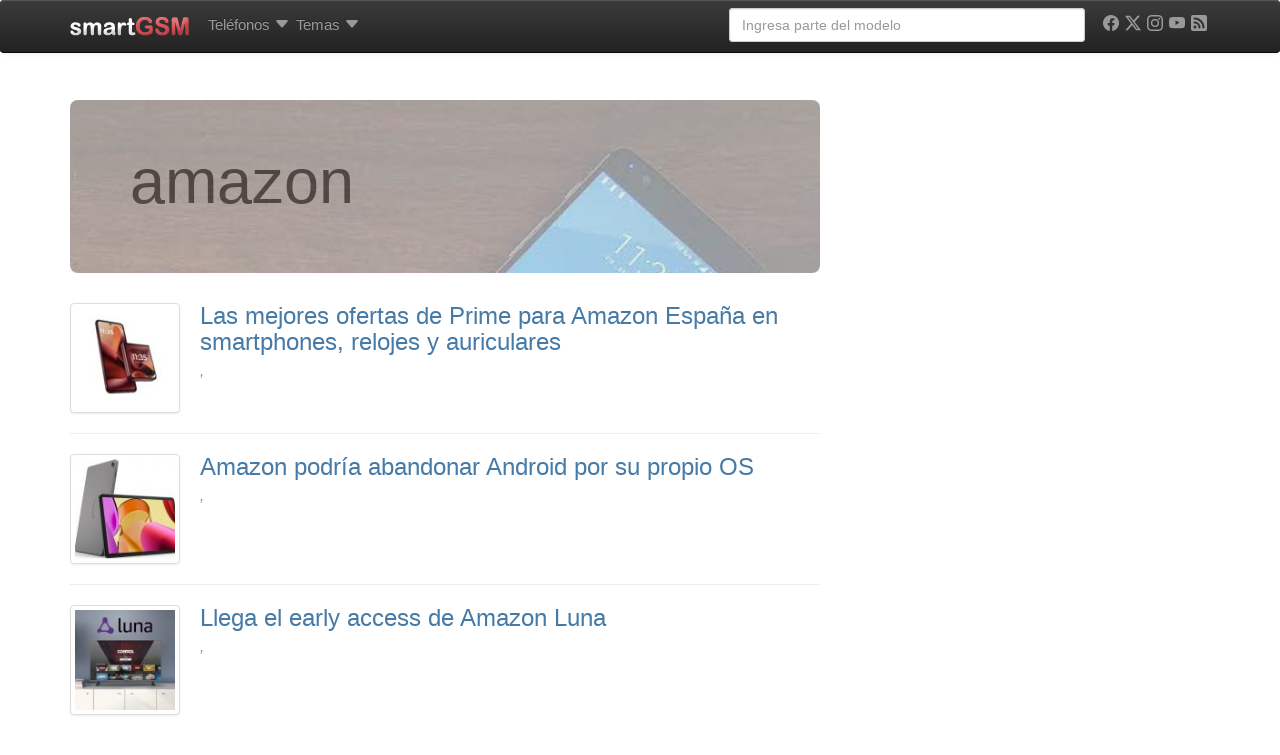

--- FILE ---
content_type: text/html; charset=UTF-8
request_url: https://www.smart-gsm.com/blog/tags/amazon/
body_size: 19179
content:
<!DOCTYPE html>
<html lang="es">
<head>
    <meta http-equiv="Content-Type" content="text/html; charset=UTF-8" />
    <meta http-equiv="X-UA-Compatible" content="IE=edge">
    <meta name="viewport" content="width=device-width, initial-scale=1.0">
    <link rel="dns-prefetch" href="https://securepubads.g.doubleclick.net">
    <link rel="dns-prefetch" href="https://pagead2.googlesyndication.com">
    <link rel="dns-prefetch" href="https://googletagmanager.com">
    <link rel="preconnect" href="https://cdn.smart-gsm.com" crossorigin>
    <link rel="preconnect" href="https://securepubads.g.doubleclick.net" crossorigin>
    <link rel="preconnect" href="https://pagead2.googlesyndication.com" crossorigin>
    <link rel="preconnect" href="https://googletagmanager.com" crossorigin>
    <link rel="preconnect" href="https://cdn.jsdelivr.net" crossorigin>
    <link rel="preconnect" href="https://cdnjs.cloudflare.com" crossorigin>
    <link rel="preload" href="https://securepubads.g.doubleclick.net/tag/js/gpt.js" as="script">

    <script async src='https://securepubads.g.doubleclick.net/tag/js/gpt.js'></script>
	<script async src="https://pagead2.googlesyndication.com/pagead/js/adsbygoogle.js?client=ca-pub-5758947173435146" crossorigin="anonymous"></script>   

    <script>
	var googletag = googletag || {};
	googletag.cmd = googletag.cmd || [];
    </script>
    <script type='text/javascript'>
        var gptAdSlots = [];
	googletag.cmd.push(function() {
	var mapping1 = googletag.sizeMapping().
	addSize([300,300], [[300,100], [300, 50]]).
	addSize([320,400], [[320, 100],[320, 50],[300, 250], [320, 280]]).
	addSize([750, 200], [[728, 90],[468, 60]]).
	addSize([1050, 200], [[970, 250],[970, 90],[728, 90]]).build();
	
	var mapping120x600 = googletag.sizeMapping().
	addSize([0, 0],[]).
	addSize([980, 200], [[120, 600],[160,600], 'fluid']).build();
	
	var mapping300x600 = googletag.sizeMapping().
	addSize([320,400], [[200, 200], [250, 250], [320, 100],[320, 50], [300, 100], [300, 50], [300, 250], [320, 280], 'fluid']).
	addSize([980, 200], [[300, 600], [120, 600],[160,600]]).build();

	gptAdSlots[0] = googletag.defineSlot('/1016765/smart-gsm_skyscraper', [[970, 250],[970, 90],[728, 90],[320, 100],[320, 50],[300, 100], [300, 50], [300, 250], [320, 280], 'fluid'], 'div-gpt-ad-1358526771628-2').
			defineSizeMapping(mapping1).
			addService(googletag.pubads());
	gptAdSlots[2] = googletag.defineSlot('/1016765/300x250-smartgsm-blog-lateral', [[200, 200], [250, 250] ,[300, 250],[300, 600],[320, 100], [320, 50], [300, 100],[300, 50], [320, 280],[120, 600], [160,600] ,'fluid'], 'div-gpt-ad-1400624735999-0').
	defineSizeMapping(mapping300x600).
	addService(googletag.pubads());
		

	gptAdSlots[3] = googletag.defineSlot('/1016765/smartGSM_300x600_blog', [[200, 200], [250, 250], [300, 250],[300, 600],[320, 100], [320, 50], [300, 100],[300, 50], [320, 280] ,'fluid'], 'div-gpt-ad-1400630550466-0').
			defineSizeMapping(mapping300x600).
			addService(googletag.pubads());
	gptAdSlots[4] = googletag.defineSlot('/1016765/300x250-smartgsm-blog-underpost', [[200, 200], [250, 250] ,[300, 250],[300, 600],[320, 100], [320, 50], [300, 100],[300, 50], [320, 280] ,'fluid'], 'div-gpt-ad-1400624735999-1').
			defineSizeMapping(mapping300x600).
			addService(googletag.pubads());
	gptAdSlots[30] = googletag.defineOutOfPageSlot('/1016765/smartgsm_anchor_bottom', googletag.enums.OutOfPageFormat.BOTTOM_ANCHOR).addService(googletag.pubads());
		
		googletag.pubads().enableLazyLoad({
	    fetchMarginPercent: 50,  // Fetch slots within 5 viewports.
	    renderMarginPercent: 20,  // Render slots within 2 viewports.
	    mobileScaling: 2.0  // Double the above values on mobile.
	  });
	  //googletag.pubads().disableInitialLoad(); 
	  //googletag.pubads().enableSingleRequest();
	  //googletag.pubads().enableAsyncRendering();
	  googletag.enableServices();
	  //googletag.pubads().refresh([gptAdSlots[0], gptAdSlots[3]]);
	});
	</script>       
    <script async src="https://fundingchoicesmessages.google.com/i/pub-5758947173435146?ers=1" nonce="VEr4GB-kIQx_wduG2kDoXw"></script><script nonce="VEr4GB-kIQx_wduG2kDoXw">(function() {function signalGooglefcPresent() {if (!window.frames['googlefcPresent']) {if (document.body) {const iframe = document.createElement('iframe'); iframe.style = 'width: 0; height: 0; border: none; z-index: -1000; left: -1000px; top: -1000px;'; iframe.style.display = 'none'; iframe.name = 'googlefcPresent'; document.body.appendChild(iframe);} else {setTimeout(signalGooglefcPresent, 0);}}}signalGooglefcPresent();})();</script>
<title>
	amazon archivos &#8211; smartGSM	</title>
<link rel="profile" href="http://gmpg.org/xfn/11" />

    <style>
.badge,.label{vertical-align:baseline}.badge,.btn,.label,.progress-bar{text-align:center}.dropdown-menu,.list-inline,.list-unstyled,.mega-dropdown-menu>li>ul>li,.nav{list-style:none}.btn-default,.btn-primary,.carousel-control.left,.carousel-control.right,.navbar,.navbar-inverse,.panel-default>.panel-heading,.progress,.progress-bar,.progress-bar-success,.well{background-repeat:repeat-x}a,i{text-decoration:none}.clearfix:after,.container:after,.dropdown-menu>li>a,.nav:after,.navbar-collapse:after,.navbar-header:after,.navbar:after,.panel-body:after,.row:after{clear:both}.badge,.btn,.btn-social-icon,.label{white-space:nowrap}h1 small,h4 small{font-weight:400;line-height:1;color:#999}@media screen and (max-width:767px){h1,h2,h3,h4,h6{margin-top:5px}h1{font-size:20px}h2{font-size:18px}h3{font-size:16px}h4{font-size:14px}h6{font-size:10px}h1 small{font-size:17px}h4 small{font-size:13px}}.comments-vote span,.nav-tabs{font-size:11px}@media screen and (min-width:768px){h1,h2,h3{margin-top:20px}h4,h6{margin-top:10px}h1{font-size:36px}h2{font-size:30px}h1 small,h3{font-size:24px}h4{font-size:18px}.nav-tabs,h4 small{font-size:14px}h6{font-size:12px}}.col-md-1,.col-md-10,.col-md-11,.col-md-12,.col-md-2,.col-md-4,.col-md-6,.col-md-8,.col-sm-2,.col-sm-3,.col-xs-10,.col-xs-12,.col-xs-2,.col-xs-6{position:relative;min-height:1px;padding-left:15px;padding-right:15px}.col-xs-10,.col-xs-2,.col-xs-6{float:left}.col-xs-6{width:50%}.col-xs-10{width:83.333333333333%}.btn-default{color:#333;background-color:#fff}.badge{font-weight:700;line-height:1;display:inline-block;min-width:10px;padding:3px 7px;font-size:12px;color:#fff;background-color:#999;border-radius:10px}.well{min-height:20px;padding:19px;margin-bottom:20px;background-color:#f5f5f5;border:1px solid #e3e3e3;border-radius:4px}.well-sm{padding:9px;border-radius:3px}@media (min-width:992px){.container{max-width:970px}.col-md-1,.col-md-10,.col-md-11,.col-md-2,.col-md-4,.col-md-6,.col-md-8{float:left}.col-md-1{width:8.3333333333333%}.col-md-2{width:16.666666666667%}.col-md-4{width:33.333333333333%}.col-md-6{width:50%}.col-md-8{width:66.666666666667%}.col-md-10{width:83.333333333333%}.col-md-11{width:91.666666666667%}.col-md-12{width:100%}.col-md-offset-1{margin-left:8.3333333333333%}.col-md-offset-2{margin-left:16.666666666667%}}.comments-vote{float:right}.btn-default,.btn-primary{text-shadow:0 -1px 0 rgba(0,0,0,.2);-webkit-box-shadow:inset 0 1px 0 rgba(255,255,255,.15),0 1px 1px rgba(0,0,0,.075);box-shadow:inset 0 1px 0 rgba(255,255,255,.15),0 1px 1px rgba(0,0,0,.075)}.btn-default{text-shadow:0 1px 0 #fff;background-image:-webkit-gradient(linear,left 0,left 100%,from(#fff),to(#e6e6e6));background-image:-webkit-linear-gradient(top,#fff,0,#e6e6e6,100%);background-image:-moz-linear-gradient(top,#fff 0,#e6e6e6 100%);background-image:linear-gradient(to bottom,#fff 0,#e6e6e6 100%);border-color:#ccc;filter:progid: DXImageTransform.Microsoft.gradient(startColorstr='#ffffffff', endColorstr='#ffe6e6e6', GradientType=0)}.well{background-image:-webkit-gradient(linear,left 0,left 100%,from(#e8e8e8),to(#f5f5f5));background-image:-webkit-linear-gradient(top,#e8e8e8,0,#f5f5f5,100%);background-image:-moz-linear-gradient(top,#e8e8e8 0,#f5f5f5 100%);background-image:linear-gradient(to bottom,#e8e8e8 0,#f5f5f5 100%);border-color:#dcdcdc;filter:progid: DXImageTransform.Microsoft.gradient(startColorstr='#ffe8e8e8', endColorstr='#fff5f5f5', GradientType=0);-webkit-box-shadow:inset 0 1px 3px rgba(0,0,0,.05),0 1px 0 rgba(255,255,255,.1);box-shadow:inset 0 1px 3px rgba(0,0,0,.05),0 1px 0 rgba(255,255,255,.1)}.sr-only,img{border:0}article,header,nav{display:block}.sr-only{position:absolute;width:1px;height:1px;margin:-1px;padding:0;overflow:hidden;clip:rect(0 0 0 0)}.lead{margin-bottom:20px;font-size:16.1px;font-weight:200;line-height:1.4}@media (min-width:768px){.lead{font-size:21px}}h2 small,h4 small{font-weight:400;line-height:1;color:#999}.label,b,strong{font-weight:700}@media screen and (max-width:767px){h1,h2,h3,h4,h5{margin-top:5px}h1{font-size:20px}h2{font-size:18px}h3{font-size:16px}h4{font-size:14px}h5{font-size:12px}h2 small{font-size:15px}h4 small{font-size:13px}}.nav-tabs{font-size:11px;border-bottom:1px solid #ddd}@media screen and (min-width:768px){h1,h2,h3{margin-top:20px}h4,h5{margin-top:10px}h1{font-size:36px}h2{font-size:30px}h3{font-size:24px}h2 small,h4{font-size:18px}.nav-tabs,h4 small,h5{font-size:14px}}.list-unstyled{padding-left:0}.col-md-10,.col-md-12,.col-md-2,.col-md-5,.col-md-6,.col-md-7,.col-sm-2,.col-sm-3,.col-sm-6,.col-xs-12,.col-xs-2{position:relative;min-height:1px;padding-left:15px;padding-right:15px}@media (min-width:992px){.container{max-width:970px}.col-md-10,.col-md-2,.col-md-5,.col-md-6,.col-md-7{float:left}.col-md-2{width:16.666666666667%}.col-md-5{width:41.666666666667%}.col-md-6{width:50%}.col-md-7{width:58.333333333333%}.col-md-10{width:83.333333333333%}.col-md-12{width:100%}.col-md-push-5{left:41.666666666667%}.col-md-pull-7{right:58.333333333333%}}@media (min-width:1200px){.container{max-width:1170px}}.img-responsive,.img-thumbnail,.center,.box{max-width:100%;height:auto}.btn-primary{color:#fff;background-color:#428bca}.btn-sm{padding:5px 10px}.btn-sm,.btn-xs{font-size:12px;line-height:1.5;border-radius:3px}.nav-tabs>li{float:left;margin-bottom:-1px}.nav-tabs>li>a{margin-right:2px;line-height:1.428571429;border:1px solid transparent;border-radius:4px 4px 0 0}.nav-tabs>li.active>a{color:#555;background-color:#fff;border:1px solid #ddd;border-bottom-color:transparent}.label,.progress-bar{color:#fff}.label{line-height:1;display:inline;padding:.2em .6em .3em;font-size:75%;border-radius:.25em}.btn,.caret,.form-control,img{vertical-align:middle}.label-success{background-color:#5cb85c}.label-info{background-color:#5bc0de}.label-danger{background-color:#d9534f}.progress{overflow:hidden;height:20px;margin-bottom:20px;background-color:#f5f5f5;border-radius:4px;-webkit-box-shadow:inset 0 1px 2px rgba(0,0,0,.1);box-shadow:inset 0 1px 2px rgba(0,0,0,.1)}.panel-title,ul ul{margin-bottom:0}.progress-bar{float:left;width:0;height:100%;font-size:12px;background-color:#428bca;-webkit-box-shadow:inset 0 -1px 0 rgba(0,0,0,.15);box-shadow:inset 0 -1px 0 rgba(0,0,0,.15)}.progress-bar-success{background-color:#5cb85c}.panel-title{margin-top:0;font-size:16px}.panel-heading{padding:10px 15px;border-bottom:1px solid transparent;border-top-right-radius:3px;border-top-left-radius:3px}.panel-default>.panel-heading{color:#333;background-color:#f5f5f5;border-color:#ddd}.clearfix,.img-responsive,header,nav{display:block}.btn,.img-thumbnail{display:inline-block}.btn-primary{text-shadow:0 -1px 0 rgba(0,0,0,.2);-webkit-box-shadow:inset 0 1px 0 rgba(255,255,255,.15),0 1px 1px rgba(0,0,0,.075);box-shadow:inset 0 1px 0 rgba(255,255,255,.15),0 1px 1px rgba(0,0,0,.075);background-image:-webkit-gradient(linear,left 0,left 100%,from(#428bca),to(#3071a9));background-image:-webkit-linear-gradient(top,#428bca,0,#3071a9,100%);background-image:-moz-linear-gradient(top,#428bca 0,#3071a9 100%);background-image:linear-gradient(to bottom,#428bca 0,#3071a9 100%);border-color:#2d6ca2;filter:progid: DXImageTransform.Microsoft.gradient(startColorstr='#ff428bca', endColorstr='#ff3071a9', GradientType=0)}.btn-facebook,.btn-google,.btn-linkedin,.btn-twitter{color:#fff;border-color:rgba(0,0,0,.2)}.progress{background-image:-webkit-gradient(linear,left 0,left 100%,from(#ebebeb),to(#f5f5f5));background-image:-webkit-linear-gradient(top,#ebebeb,0,#f5f5f5,100%);background-image:-moz-linear-gradient(top,#ebebeb 0,#f5f5f5 100%);background-image:linear-gradient(to bottom,#ebebeb 0,#f5f5f5 100%);filter:progid: DXImageTransform.Microsoft.gradient(startColorstr='#ffebebeb', endColorstr='#fff5f5f5', GradientType=0)}.progress-bar{background-image:-webkit-gradient(linear,left 0,left 100%,from(#428bca),to(#3071a9));background-image:-webkit-linear-gradient(top,#428bca,0,#3071a9,100%);background-image:-moz-linear-gradient(top,#428bca 0,#3071a9 100%);background-image:linear-gradient(to bottom,#428bca 0,#3071a9 100%);filter:progid: DXImageTransform.Microsoft.gradient(startColorstr='#ff428bca', endColorstr='#ff3071a9', GradientType=0)}.progress-bar-success{background-image:-webkit-gradient(linear,left 0,left 100%,from(#5cb85c),to(#449d44));background-image:-webkit-linear-gradient(top,#5cb85c,0,#449d44,100%);background-image:-moz-linear-gradient(top,#5cb85c 0,#449d44 100%);background-image:linear-gradient(to bottom,#5cb85c 0,#449d44 100%);filter:progid: DXImageTransform.Microsoft.gradient(startColorstr='#ff5cb85c', endColorstr='#ff449d44', GradientType=0)}.panel-default>.panel-heading{background-image:-webkit-gradient(linear,left 0,left 100%,from(#f5f5f5),to(#e8e8e8));background-image:-webkit-linear-gradient(top,#f5f5f5,0,#e8e8e8,100%);background-image:-moz-linear-gradient(top,#f5f5f5 0,#e8e8e8 100%);background-image:linear-gradient(to bottom,#f5f5f5 0,#e8e8e8 100%);filter:progid: DXImageTransform.Microsoft.gradient(startColorstr='#fff5f5f5', endColorstr='#ffe8e8e8', GradientType=0)}.btn-social-icon.btn-sm>:first-child{line-height:28px;width:28px;font-size:1.4em}.btn-social-icon.btn-sm{height:30px;width:30px;padding-left:0;padding-right:0}.btn-facebook{background-color:#3b5998}.btn-google{background-color:#dd4b39}.btn-linkedin{background-color:#007bb6}.btn-twitter{background-color:#55acee}.dropdown-menu,.form-control,.img-thumbnail,.panel,.thumbnail,body{background-color:#fff}a{color:#467aa7}.img-thumbnail{padding:4px;line-height:1.428571429;border:1px solid #ddd;border-radius:4px}.btn,h4 small{font-weight:400}b,h2.news,strong{font-weight:700}ol,ul{margin-top:0;margin-bottom:10px}.list-inline{padding-left:0}.container>.navbar-collapse,.container>.navbar-header,.row{margin-right:-15px;margin-left:-15px}.col-lg-4,.col-md-12,.col-md-4,.col-md-6,.col-md-8,.col-sm-2,.col-sm-3,.col-sm-6,.col-xs-12,.col-xs-2,.col-xs-4{position:relative;min-height:1px;padding-left:15px;padding-right:15px}.btn,.form-control{padding:6px 12px;font-size:14px;line-height:1.428571429}.col-xs-2,.col-xs-4{float:left}.col-xs-2{width:16.666666666667%}.col-xs-12{width:100%}@media (min-width:768px){.container{max-width:750px}.col-sm-2,.col-sm-3,.col-sm-6{float:left}.col-sm-2{width:16.666666666667%}.col-sm-3{width:25%}.col-sm-6{width:50%}}@media (min-width:992px){.container{max-width:970px}.col-md-4,.col-md-6,.col-md-8{float:left}.col-md-4{width:33.333333333333%}.col-md-6{width:50%}.col-md-8{width:66.666666666667%}.col-md-12{width:100%}}@media (min-width:1200px){.container{max-width:1170px}.col-lg-4{float:left;width:33.333333333333%}}.btn,.nav{margin-bottom:0}.btn{border:1px solid transparent;border-radius:4px}.btn-xs{font-size:12px;line-height:1.5;border-radius:3px;padding:1px 5px}.dropdown,.navbar-toggle{position:relative}.col-xs-4,.nav-pills>li{float:left}@media (min-width:992px){.navbar{border-radius:4px}.navbar-header{float:left}.navbar-collapse{width:auto;border-top:0;box-shadow:none}.navbar-collapse.collapse{display:block!important;height:auto!important;padding-bottom:0;overflow:visible!important}.navbar-collapse .navbar-nav.navbar-right:last-child{margin-right:-15px}.container>.navbar-collapse,.container>.navbar-header{margin-right:0;margin-left:0}.navbar-fixed-top{border-radius:0}.navbar>.container .navbar-brand{margin-left:-15px}}.panel-body:after,.panel-body:before{content:" ";display:table}.carousel-inner>.item>a>img,.thumbnail,.thumbnail>img{display:block;max-width:100%;height:auto}.thumbnail>img{margin-left:auto;margin-right:auto}.panel{margin-bottom:20px;border:1px solid transparent;border-radius:4px}.panel-body{padding:15px}.panel-default{border-color:#ddd}.carousel-caption,.carousel-control{text-shadow:0 1px 2px rgba(0,0,0,.6)}.carousel-caption,.carousel-control,.carousel-indicators{position:absolute;text-align:center}.carousel-inner>.item>a>img{line-height:1}.carousel-control{opacity:.5;filter:alpha(opacity=50);top:0;left:0;bottom:0;width:15%;font-size:20px;color:#fff}.carousel-control.left{background-image:-webkit-gradient(linear,0 top,100% top,from(rgba(0,0,0,.5)),to(rgba(0,0,0,.0001)));background-image:-webkit-linear-gradient(left,color-stop(rgba(0,0,0,.5) 0),color-stop(rgba(0,0,0,.0001) 100%));background-image:-moz-linear-gradient(left,rgba(0,0,0,.5) 0,rgba(0,0,0,.0001) 100%);background-image:linear-gradient(to right,rgba(0,0,0,.5) 0,rgba(0,0,0,.0001) 100%);filter:progid: DXImageTransform.Microsoft.gradient(startColorstr='#80000000', endColorstr='#00000000', GradientType=1)}.carousel-control.right{left:auto;right:0;background-image:-webkit-gradient(linear,0 top,100% top,from(rgba(0,0,0,.0001)),to(rgba(0,0,0,.5)));background-image:-webkit-linear-gradient(left,color-stop(rgba(0,0,0,.0001) 0),color-stop(rgba(0,0,0,.5) 100%));background-image:-moz-linear-gradient(left,rgba(0,0,0,.0001) 0,rgba(0,0,0,.5) 100%);background-image:linear-gradient(to right,rgba(0,0,0,.0001) 0,rgba(0,0,0,.5) 100%);filter:progid: DXImageTransform.Microsoft.gradient(startColorstr='#00000000', endColorstr='#80000000', GradientType=1)}.carousel-indicators{bottom:10px;left:50%;z-index:15;width:60%;margin-left:-30%;padding-left:0;list-style:none}.carousel-indicators li{display:inline-block;width:10px;height:10px;margin:1px;text-indent:-999px;border:1px solid #fff;border-radius:10px}.carousel-indicators .active{margin:0;width:12px;height:12px;background-color:#fff}.carousel-caption{left:15%;right:15%;bottom:20px;z-index:10;padding-top:20px;padding-bottom:20px;color:#fff}@media screen and (min-width:768px){.carousel-caption{left:20%;right:20%;padding-bottom:30px}.carousel-indicators{bottom:20px}}@media (min-width:768px) and (max-width:991px){.visible-xs.visible-sm{display:block!important}}.visible-sm{display:none!important}@media (max-width:767px){.visible-sm.visible-xs{display:block!important}}@media (min-width:768px) and (max-width:991px){.visible-sm{display:block!important}}h2.news{line-height:18px;font-size:14px}.img-thumbnail,.thumbnail{-webkit-box-shadow:0 1px 2px rgba(0,0,0,.075);box-shadow:0 1px 2px rgba(0,0,0,.075)}.panel{-webkit-box-shadow:0 1px 2px rgba(0,0,0,.05);box-shadow:0 1px 2px rgba(0,0,0,.05)}.btn-social-icon{text-overflow:ellipsis;position:relative;text-align:left;overflow:hidden;height:34px;width:34px;padding:0}.nav-justified>li>a,.text-center{text-align:center}.btn-social-icon>:first-child{position:absolute;left:0;top:0;bottom:0;line-height:34px;font-size:1.6em;border:0;text-align:center;width:100%!important}.btn-social-icon.btn-xs>:first-child{line-height:20px;width:20px;font-size:1.2em}.btn-social-icon.btn-xs{padding-left:0;padding-right:0;height:22px;width:22px}.btn-whatsapp{color:#fff;background-color:#25d366;border-color:rgba(0,0,0,.2)}.form-control,body{background-color:#fff}hr,img{border:0}header,nav{display:block}html{font-family:sans-serif;-webkit-text-size-adjust:100%;-ms-text-size-adjust:100%;font-size:62.5%}h1{margin:.67em 0}hr{-moz-box-sizing:content-box;box-sizing:content-box;height:0;margin-top:20px;margin-bottom:20px;border-top:1px solid #eee}body{margin:0;font-family:"Helvetica Neue",Helvetica,Arial,sans-serif;font-size:14px;line-height:1.428571429;color:#5a5a5a;padding-top:70px}button{text-transform:none;-webkit-appearance:button}button::-moz-focus-inner,input::-moz-focus-inner{border:0;padding:0}*,:after,:before{-webkit-box-sizing:border-box;-moz-box-sizing:border-box;box-sizing:border-box}button,input{margin:0;font-family:inherit;font-size:inherit;line-height:inherit;background-image:none}p{margin:0 0 10px}h1,h2,h3,h4,h5,h6{margin-bottom:10px;font-family:"Helvetica Neue",Helvetica,Arial,sans-serif;font-weight:500;line-height:1.1}small{font-size:85%}h4 small{font-weight:400;line-height:1;color:#999}@media screen and (max-width:767px){h1,h2,h3,h4,h5,h6{margin-top:5px}h1{font-size:20px}h2{font-size:18px}h3{font-size:16px}h4{font-size:14px}h5{font-size:12px}h6{font-size:10px}h4 small{font-size:13px}}@media screen and (min-width:768px){h1,h2,h3{margin-top:20px}h4,h5,h6{margin-top:10px}h1{font-size:36px}h2{font-size:30px}h3{font-size:24px}h4{font-size:18px}h4 small,h5{font-size:14px}h6{font-size:12px}}.page-header{padding-bottom:9px;margin:40px 0 20px;border-bottom:1px solid #eee}ul ul{margin-bottom:0}ul{margin-top:0;margin-bottom:10px}.list-inline>li{display:inline-block;padding-left:5px;padding-right:5px}.container:after,.container:before,.row:after,.row:before{display:table;content:" "}.container{margin-right:auto;margin-left:auto;padding-left:15px;padding-right:15px}.row{margin-left:-15px;margin-right:-15px}.col-lg-3,.col-lg-4,.col-md-12,.col-md-3,.col-md-4,.col-md-8,.col-sm-2,.col-sm-3,.col-xs-4{position:relative;min-height:1px;padding-left:15px;padding-right:15px}.col-xs-4{width:33.333333333333%}@media (min-width:768px){.container{max-width:750px}.col-sm-2,.col-sm-3{float:left}.col-sm-2{width:16.666666666667%}.col-sm-3{width:25%}}@media (min-width:992px){.container{max-width:970px}.col-md-3,.col-md-4,.col-md-8{float:left}.col-md-3{width:25%}.col-md-4{width:33.333333333333%}.col-md-8{width:66.666666666667%}.col-md-12{width:100%}}@media (min-width:1200px){.container{max-width:1170px}.col-lg-3,.col-lg-4{float:left}.col-lg-3{width:25%}.col-lg-4{width:33.333333333333%}}.form-control:-moz-placeholder,.form-control::-moz-placeholder{color:#999}.form-control:-ms-input-placeholder{color:#999}.form-control::-webkit-input-placeholder{color:#999}.form-control{display:block;width:100%;height:34px;padding:6px 12px;font-size:14px;line-height:1.428571429;color:#555;border:1px solid #ccc;border-radius:4px;-webkit-box-shadow:inset 0 1px 1px rgba(0,0,0,.075);box-shadow:inset 0 1px 1px rgba(0,0,0,.075)}.form-group{margin-bottom:15px}.nav:after,.nav:before,.navbar-collapse:after,.navbar-collapse:before,.navbar-header:after,.navbar-header:before,.navbar:after,.navbar:before{content:" ";display:table}.nav{margin-bottom:0;padding-left:0}.nav>li,.nav>li>a{display:block;position:relative}.nav>li>a{padding:10px 3px}.nav-justified>li{float:none}.nav-pills>li>a{border-radius:5px}.nav-pills>li+li{margin-left:2px}.nav-justified{width:100%}@media (min-width:768px){.nav-justified>li{display:table-cell;width:1%}}.tab-content>.tab-pane{display:none}.nav .caret{border-top-color:#428bca;border-bottom-color:#428bca}.navbar{position:relative;z-index:1000;min-height:50px;margin-bottom:20px;border:1px solid transparent}.navbar-collapse{max-height:340px;overflow-x:visible;padding-right:15px;padding-left:15px;border-top:1px solid transparent;box-shadow:inset 0 1px 0 rgba(255,255,255,.1);-webkit-overflow-scrolling:touch}@media (min-width:992px){.navbar{border-radius:4px}.navbar-header{float:left}.navbar-collapse{width:auto;border-top:0;box-shadow:none}.navbar-collapse.collapse{display:block!important;height:auto!important;padding-bottom:0;overflow:visible!important}.navbar-collapse .navbar-nav.navbar-right:last-child{margin-right:-15px}}.container>.navbar-collapse,.container>.navbar-header{margin-right:-15px;margin-left:-15px}.navbar-fixed-top{position:fixed;right:0;left:0;border-width:0 0 1px;z-index:1030;top:0}.dropdown,.navbar-toggle{positi ?> elative}.navbar-brand{float:left;padding:15px;font-size:18px;line-height:20px}@media (min-width:992px){.container>.navbar-collapse,.container>.navbar-header{margin-right:0;margin-left:0}.navbar-fixed-top{border-radius:0}.navbar>.container .navbar-brand{margin-left:-15px}}.navbar-toggle{float:right;margin-right:15px;padding:9px 10px;margin-top:8px;margin-bottom:8px;background-color:transparent;border:1px solid transparent;border-radius:4px}.navbar-nav{margin:7.5px -15px}.navbar-nav>li>a{padding-top:10px;padding-bottom:10px;line-height:20px}@media (min-width:992px){.navbar-toggle{display:none}.navbar-nav{float:left;margin:0}.navbar-nav>li{float:left}.navbar-nav>li>a{padding-top:15px;padding-bottom:15px}.navbar-left{float:left!important}.navbar-right{float:right!important}}.navbar-form{padding:10px 15px;border-top:1px solid transparent;border-bottom:1px solid transparent;-webkit-box-shadow:inset 0 1px 0 rgba(255,255,255,.1),0 1px 0 rgba(255,255,255,.1);box-shadow:inset 0 1px 0 rgba(255,255,255,.1),0 1px 0 rgba(255,255,255,.1);margin:8px -15px}@media (min-width:768px){.navbar-form .form-group{display:inline-block;margin-bottom:0;vertical-align:middle}.navbar-form .form-control{display:inline-block}}@media (max-width:767px){.navbar-form .form-group{margin-bottom:5px}}@media (min-width:992px){.navbar-form{width:auto;border:0;margin-left:0;margin-right:0;padding-top:0;padding-bottom:0;-webkit-box-shadow:none;box-shadow:none}}.navbar-inverse{background-color:#222;border-color:#080808}.navbar-inverse .navbar-brand,.navbar-inverse .navbar-nav>li>a{color:#999}.navbar-inverse .navbar-toggle{border-color:#333}.navbar-inverse .navbar-collapse,.navbar-inverse .navbar-form{border-color:#101010}.navbar-inverse .navbar-nav>.dropdown>a .caret{border-top-color:#999;border-bottom-color:#999}.clearfix:before{content:" ";display:table}.thumbnail{max-width:100%;height:auto;display:block;padding:4px;line-height:1.428571429;background-color:#fff;border:1px solid #ddd;border-radius:4px}.thumbnail .caption{padding:9px;color:#333}.caret{content:"";display:inline-block;width:0;height:0;margin-left:2px;border-top:4px solid #000;border-right:4px solid transparent;border-left:4px solid transparent;border-bottom:0 dotted}.dropdown-menu{background-clip:padding-box;position:absolute;top:100%;left:0;z-index:1000;display:none;float:left;min-width:160px;padding:5px 0;margin:2px 0 0;font-size:14px;background-color:#fff;border:1px solid #ccc;border:1px solid rgba(0,0,0,.15);border-radius:4px;-webkit-box-shadow:0 6px 12px rgba(0,0,0,.175);box-shadow:0 6px 12px rgba(0,0,0,.175)}.carousel,.carousel-inner,.embed-responsive{position:relative}.dropdown-header,.dropdown-menu>li>a{padding:3px 20px;line-height:1.428571429}.dropdown-menu .divider{height:1px;margin:9px 0;overflow:hidden;background-color:#e5e5e5}.dropdown-menu>li>a{display:block;font-weight:400;color:#333;white-space:nowrap}.dropdown-header{display:block;font-size:12px;color:#999}@media (min-width:992px){.navbar-right .dropdown-menu{right:0;left:auto}}.carousel-inner{overflow:hidden;width:100%}.carousel-inner>.item{display:none;position:relative}.carousel-inner>.active{display:block;left:0}.pull-right{float:right!important}.visible-xs{display:none!important}@media (max-width:767px){.visible-xs{display:block!important}}.visible-md{display:none!important}@media (min-width:992px) and (max-width:1199px){.visible-md{display:block!important}}@media (min-width:1200px){.visible-md.visible-lg{display:block!important}}.visible-lg{display:none!important}@media (min-width:992px) and (max-width:1199px){.visible-lg.visible-md{display:block!important}}@media (min-width:1200px){.visible-lg{display:block!important}}.hidden-xs{display:block!important}@media (max-width:767px){.hidden-xs{display:none!important}}@media (min-width:768px) and (max-width:991px){.hidden-xs.hidden-sm{display:none!important}}.hidden-sm{display:block!important}@media (max-width:767px){.hidden-sm.hidden-xs{display:none!important}}@media (min-width:768px) and (max-width:991px){.hidden-sm{display:none!important}}.fade{opacity:0}.fade.in{opacity:1}.collapse{display:none}.carousel .item{max-height:280px;background-color:#fff}.video-scrolling{height:300px;overflow:hidden;border:1px solid #ccd8e3;padding:6px;font-size:11px}.video-scrolling ul{margin:0 0 4px;padding:0;height:280px;overflow:auto}.video-scrolling ul li{margin-bottom:4px;padding-bottom:4px;border-bottom:dotted 1px #ccc}.clearfix:after{visibility:hidden;content:".";display:block;height:0}.clearfix{display:block}.thumbnail{-webkit-box-shadow:0 1px 2px rgba(0,0,0,.075);box-shadow:0 1px 2px rgba(0,0,0,.075)}.navbar{background-image:-webkit-gradient(linear,left 0,left 100%,from(#fff),to(#f8f8f8));background-image:-webkit-linear-gradient(top,#fff,0,#f8f8f8,100%);background-image:-moz-linear-gradient(top,#fff 0,#f8f8f8 100%);background-image:linear-gradient(to bottom,#fff 0,#f8f8f8 100%);border-radius:4px;filter:progid: DXImageTransform.Microsoft.gradient(startColorstr='#ffffffff', endColorstr='#fff8f8f8', GradientType=0);-webkit-box-shadow:inset 0 1px 0 rgba(255,255,255,.15),0 1px 5px rgba(0,0,0,.075);box-shadow:inset 0 1px 0 rgba(255,255,255,.15),0 1px 5px rgba(0,0,0,.075)}.navbar-brand,.navbar-nav>li>a{text-shadow:0 1px 0 rgba(255,255,255,.25)}.navbar-inverse{background-image:-webkit-gradient(linear,left 0,left 100%,from(#3c3c3c),to(#222));background-image:-webkit-linear-gradient(top,#3c3c3c,0,#222,100%);background-image:-moz-linear-gradient(top,#3c3c3c 0,#222 100%);background-image:linear-gradient(to bottom,#3c3c3c 0,#222 100%);filter:progid: DXImageTransform.Microsoft.gradient(startColorstr='#ff3c3c3c', endColorstr='#ff222222', GradientType=0)}.navbar-inverse .navbar-brand,.navbar-inverse .navbar-nav>li>a{text-shadow:0 -1px 0 rgba(0,0,0,.25)}.navbar-fixed-top{border-radius:0}.bs-specs-sidenav{margin-top:20px;margin-bottom:20px}.bs-specs-sidebar .nav>li>strong>a{display:block;padding:0 20px;font-size:16px;font-weight:500;color:#467aa7}.embed-responsive{display:block;height:0;padding:0;overflow:hidden}.embed-responsive .embed-responsive-item,.embed-responsive iframe{position:absolute;top:0;bottom:0;left:0;width:100%;height:100%;border:0}.embed-responsive.embed-responsive-16by9{padding-bottom:56.25%}.center-block{display:block;margin-left:auto;margin-right:auto}.navbar-nav>li>.dropdown-menu{margin-top:20px;border-top-left-radius:4px;border-top-right-radius:4px}.mega-dropdown{position:static!important}.mega-dropdown-menu:after,.mega-dropdown-menu:before{content:"";position:absolute}.mega-dropdown-menu{padding:20px 0;width:100%;box-shadow:none;-webkit-box-shadow:none}.mega-dropdown-menu:before{border-bottom:15px solid #fff;border-right:17px solid transparent;border-left:17px solid transparent;top:-15px;left:285px;z-index:10}.mega-dropdown-menu:after{border-bottom:17px solid #ccc;border-right:19px solid transparent;border-left:19px solid transparent;top:-17px;left:283px;z-index:8}.mega-dropdown-menu>li>ul{padding:0;margin:0}.mega-dropdown-menu>li>ul>li>a,.mega-dropdown-menu>li>ul>li>strong>a{display:block;padding:3px 20px;clear:both;line-height:1.428571429;white-space:normal}.mega-dropdown-menu>li>ul>li>a{font-weight:400;color:#999}.mega-dropdown-menu .dropdown-header{color:#428bca;font-size:18px;font-weight:700}.spacer{height:15px}
:focus {outline:0 !important;}.lazy-hidden{opacity:0}.lazy-loaded{-webkit-transition:opacity .3s;-moz-transition:opacity .3s;-ms-transition:opacity .3s;-o-transition:opacity .3s;transition:opacity .3s;opacity:1}
.smartgsmv3-belowspecs{width:300px;height:250px}@media(min-width:500px){.smartgsmv3-belowspecs{width:336px;height:280px}}@media(min-width:800px){.smartgsmv3-belowspecs{width:468px;height:300px}}@media(min-width:992px){.smartgsmv3-belowspecs{width:600px;height:300px}}@media(min-width:1200px){.smartgsmv3-belowspecs{width:750px;height:300px}}.x600-smartgsm-responsive{width:320px;height:50px}@media(min-width:768px){.x600-smartgsm-responsive{width:160px;height:600px}}@media(min-width:800px){.x600-smartgsm-responsive{width:250px;height:250px}}@media(min-width:992px){.x600-smartgsm-responsive{width:300px;height:600px}}.smartgsmv3-beforespecs{width:300px;height:250px}@media(min-width:500px){.smartgsmv3-beforespecs{width:300px;height:100px}}@media(min-width:768px){.smartgsmv3-beforespecs{width:728px;height:90px}}@media(min-width:1024px){.smartgsmv3-beforespecs{width:468px;height:60px}}@media(min-width:1200px){.smartgsmv3-beforespecs{width:728px;height:90px}}.smartgsmv3{width:320px;height:100px}@media(min-width:500px){.smartgsmv3{width:336px;height:280px}}@media(min-width:800px){.smartgsmv3{width:728px;height:90px}}@media(min-width:992px){.smartgsmv3{width:336px;height:280px}}@media(min-width:1200px){.smartgsmv3{width:336px;height:280px}}
.cc-window{opacity:1;transition:opacity 1s ease}.cc-window.cc-invisible{opacity:0}.cc-animate.cc-revoke{transition:transform 1s ease}.cc-animate.cc-revoke.cc-top{transform:translateY(-2em)}.cc-animate.cc-revoke.cc-bottom{transform:translateY(2em)}.cc-animate.cc-revoke.cc-active.cc-bottom,.cc-animate.cc-revoke.cc-active.cc-top,.cc-revoke:hover{transform:translateY(0)}.cc-grower{max-height:0;overflow:hidden;transition:max-height 1s}
.cc-link,.cc-revoke:hover{text-decoration:underline}.cc-revoke,.cc-window{position:fixed;overflow:hidden;box-sizing:border-box;font-family:Helvetica,Calibri,Arial,sans-serif;font-size:16px;line-height:1.5em;display:-ms-flexbox;display:flex;-ms-flex-wrap:nowrap;flex-wrap:nowrap;z-index:9999}.cc-window.cc-static{position:static}.cc-window.cc-floating{padding:2em;max-width:24em;-ms-flex-direction:column;flex-direction:column}.cc-window.cc-banner{padding:1em 1.8em;width:100%;-ms-flex-direction:row;flex-direction:row}.cc-revoke{padding:.5em}.cc-header{font-size:18px;font-weight:700}.cc-btn,.cc-close,.cc-link,.cc-revoke{cursor:pointer}.cc-link{opacity:.8;display:inline-block;padding:.2em}.cc-link:hover{opacity:1}.cc-link:active,.cc-link:visited{color:initial}.cc-btn{display:block;padding:.4em .8em;font-size:.9em;font-weight:700;border-width:2px;border-style:solid;text-align:center;white-space:nowrap}.cc-banner .cc-btn:last-child{min-width:140px}.cc-highlight .cc-btn:first-child{background-color:transparent;border-color:transparent}.cc-highlight .cc-btn:first-child:focus,.cc-highlight .cc-btn:first-child:hover{background-color:transparent;text-decoration:underline}.cc-close{display:block;position:absolute;top:.5em;right:.5em;font-size:1.6em;opacity:.9;line-height:.75}.cc-close:focus,.cc-close:hover{opacity:1}
.cc-revoke.cc-top{top:0;left:3em;border-bottom-left-radius:.5em;border-bottom-right-radius:.5em}.cc-revoke.cc-bottom{bottom:0;left:3em;border-top-left-radius:.5em;border-top-right-radius:.5em}.cc-revoke.cc-left{left:3em;right:unset}.cc-revoke.cc-right{right:3em;left:unset}.cc-top{top:1em}.cc-left{left:1em}.cc-right{right:1em}.cc-bottom{bottom:1em}.cc-floating>.cc-link{margin-bottom:1em}.cc-floating .cc-message{display:block;margin-bottom:1em}.cc-window.cc-floating .cc-compliance{-ms-flex:1;flex:1}.cc-window.cc-banner{-ms-flex-align:center;align-items:center}.cc-banner.cc-top{left:0;right:0;top:0}.cc-banner.cc-bottom{left:0;right:0;bottom:0}.cc-banner .cc-message{-ms-flex:1;flex:1}.cc-compliance{display:-ms-flexbox;display:flex;-ms-flex-align:center;align-items:center;-ms-flex-line-pack:justify;align-content:space-between}.cc-compliance>.cc-btn{-ms-flex:1;flex:1}.cc-btn+.cc-btn{margin-left:.5em}
@media print{.cc-revoke,.cc-window{display:none}}@media screen and (max-width:900px){.cc-btn{white-space:normal}}@media screen and (max-width:414px) and (orientation:portrait),screen and (max-width:736px) and (orientation:landscape){.cc-window.cc-top{top:0}.cc-window.cc-bottom{bottom:0}.cc-window.cc-banner,.cc-window.cc-left,.cc-window.cc-right{left:0;right:0}.cc-window.cc-banner{-ms-flex-direction:column;flex-direction:column}.cc-window.cc-banner .cc-compliance{-ms-flex:1;flex:1}.cc-window.cc-floating{max-width:none}.cc-window .cc-message{margin-bottom:1em}.cc-window.cc-banner{-ms-flex-align:unset;align-items:unset}}
.cc-floating.cc-theme-classic{padding:1.2em;border-radius:5px}.cc-floating.cc-type-info.cc-theme-classic .cc-compliance{text-align:center;display:inline;-ms-flex:none;flex:none}.cc-theme-classic .cc-btn{border-radius:5px}.cc-theme-classic .cc-btn:last-child{min-width:140px}.cc-floating.cc-type-info.cc-theme-classic .cc-btn{display:inline-block}
.cc-theme-edgeless.cc-window{padding:0}.cc-floating.cc-theme-edgeless .cc-message{margin:2em 2em 1.5em}.cc-banner.cc-theme-edgeless .cc-btn{margin:0;padding:.8em 1.8em;height:100%}.cc-banner.cc-theme-edgeless .cc-message{margin-left:1em}.cc-floating.cc-theme-edgeless .cc-btn+.cc-btn{margin-left:0}
@media (min-width:768px){.row-eq-height{display:-webkit-box;display:-webkit-flex;display:-ms-flexbox;display:flex}}.stickyad{position:-webkit-sticky!important;position:sticky!important;top:60px}#div-gpt-ad-1358526771628-2{min-width:300px;min-height: 100px;}
.affix{top: 70px !important;}
@media(max-width: 1200px){#myAffix{position: relative !important;}}
</style>
   <link rel="apple-touch-icon" sizes="180x180" href="https://cdn.smart-gsm.com/img/apple-touch-icon.png" />
    <link rel="icon" type="image/png" sizes="32x32" href="https://cdn.smart-gsm.com/img/favicon-32x32.png" />
    <link rel="icon" type="image/png" sizes="16x16" href="https://cdn.smart-gsm.com/img/favicon-16x16.png" />
    <link rel="manifest" href="/manifest.json" />
    <link rel="mask-icon" href="https://cdn.smart-gsm.com/img/safari-pinned-tab.svg" color="#5bbad5" />
    <meta name="theme-color" content="#ffffff" />
    <meta name="apple-mobile-web-app-title" content="SmartGSM" />
    <link href="https://plus.google.com/105838020924465499122" rel="publisher" />
    <meta name="author" content="smartGSM" />
    <meta property="fb:pages" content="115759369654" />
    <!-- TradeDoubler site verification 1315418 -->	

<!-- Google tag (gtag.js) -->
<script async src="https://www.googletagmanager.com/gtag/js?id=G-NC7F4PMTWS"></script>
<script>
  window.dataLayer = window.dataLayer || [];
  function gtag(){dataLayer.push(arguments);}
  gtag('js', new Date());
  gtag('config', 'G-NC7F4PMTWS');
</script>
<meta name='robots' content='noindex, follow' />
	<style>img:is([sizes="auto" i], [sizes^="auto," i]) { contain-intrinsic-size: 3000px 1500px }</style>
	
	<!-- This site is optimized with the Yoast SEO plugin v26.3 - https://yoast.com/wordpress/plugins/seo/ -->
	<meta property="og:locale" content="es_ES" />
	<meta property="og:type" content="article" />
	<meta property="og:title" content="amazon archivos &#8211; smartGSM" />
	<meta property="og:url" content="https://www.smart-gsm.com/blog/tags/amazon/" />
	<meta property="og:site_name" content="smartGSM" />
	<meta name="twitter:card" content="summary_large_image" />
	<meta name="twitter:site" content="@smartgsm" />
	<!-- / Yoast SEO plugin. -->


<link rel='dns-prefetch' href='//cdnjs.cloudflare.com' />
<link rel='dns-prefetch' href='//cdn.jsdelivr.net' />
<link rel='dns-prefetch' href='//cdn.smart-gsm.com' />
<link rel='dns-prefetch' href='//stats.wp.com' />
<link rel='dns-prefetch' href='//v0.wordpress.com' />
<link rel='stylesheet' id='wp-block-library-css' href='https://www.smart-gsm.com/blog/wp-includes/css/dist/block-library/style.min.css?ver=6.8.3' type='text/css' media='all' />
<style id='classic-theme-styles-inline-css' type='text/css'>
/*! This file is auto-generated */
.wp-block-button__link{color:#fff;background-color:#32373c;border-radius:9999px;box-shadow:none;text-decoration:none;padding:calc(.667em + 2px) calc(1.333em + 2px);font-size:1.125em}.wp-block-file__button{background:#32373c;color:#fff;text-decoration:none}
</style>
<style id='jetpack-sharing-buttons-style-inline-css' type='text/css'>
.jetpack-sharing-buttons__services-list{display:flex;flex-direction:row;flex-wrap:wrap;gap:0;list-style-type:none;margin:5px;padding:0}.jetpack-sharing-buttons__services-list.has-small-icon-size{font-size:12px}.jetpack-sharing-buttons__services-list.has-normal-icon-size{font-size:16px}.jetpack-sharing-buttons__services-list.has-large-icon-size{font-size:24px}.jetpack-sharing-buttons__services-list.has-huge-icon-size{font-size:36px}@media print{.jetpack-sharing-buttons__services-list{display:none!important}}.editor-styles-wrapper .wp-block-jetpack-sharing-buttons{gap:0;padding-inline-start:0}ul.jetpack-sharing-buttons__services-list.has-background{padding:1.25em 2.375em}
</style>
<style id='global-styles-inline-css' type='text/css'>
:root{--wp--preset--aspect-ratio--square: 1;--wp--preset--aspect-ratio--4-3: 4/3;--wp--preset--aspect-ratio--3-4: 3/4;--wp--preset--aspect-ratio--3-2: 3/2;--wp--preset--aspect-ratio--2-3: 2/3;--wp--preset--aspect-ratio--16-9: 16/9;--wp--preset--aspect-ratio--9-16: 9/16;--wp--preset--color--black: #000000;--wp--preset--color--cyan-bluish-gray: #abb8c3;--wp--preset--color--white: #ffffff;--wp--preset--color--pale-pink: #f78da7;--wp--preset--color--vivid-red: #cf2e2e;--wp--preset--color--luminous-vivid-orange: #ff6900;--wp--preset--color--luminous-vivid-amber: #fcb900;--wp--preset--color--light-green-cyan: #7bdcb5;--wp--preset--color--vivid-green-cyan: #00d084;--wp--preset--color--pale-cyan-blue: #8ed1fc;--wp--preset--color--vivid-cyan-blue: #0693e3;--wp--preset--color--vivid-purple: #9b51e0;--wp--preset--gradient--vivid-cyan-blue-to-vivid-purple: linear-gradient(135deg,rgba(6,147,227,1) 0%,rgb(155,81,224) 100%);--wp--preset--gradient--light-green-cyan-to-vivid-green-cyan: linear-gradient(135deg,rgb(122,220,180) 0%,rgb(0,208,130) 100%);--wp--preset--gradient--luminous-vivid-amber-to-luminous-vivid-orange: linear-gradient(135deg,rgba(252,185,0,1) 0%,rgba(255,105,0,1) 100%);--wp--preset--gradient--luminous-vivid-orange-to-vivid-red: linear-gradient(135deg,rgba(255,105,0,1) 0%,rgb(207,46,46) 100%);--wp--preset--gradient--very-light-gray-to-cyan-bluish-gray: linear-gradient(135deg,rgb(238,238,238) 0%,rgb(169,184,195) 100%);--wp--preset--gradient--cool-to-warm-spectrum: linear-gradient(135deg,rgb(74,234,220) 0%,rgb(151,120,209) 20%,rgb(207,42,186) 40%,rgb(238,44,130) 60%,rgb(251,105,98) 80%,rgb(254,248,76) 100%);--wp--preset--gradient--blush-light-purple: linear-gradient(135deg,rgb(255,206,236) 0%,rgb(152,150,240) 100%);--wp--preset--gradient--blush-bordeaux: linear-gradient(135deg,rgb(254,205,165) 0%,rgb(254,45,45) 50%,rgb(107,0,62) 100%);--wp--preset--gradient--luminous-dusk: linear-gradient(135deg,rgb(255,203,112) 0%,rgb(199,81,192) 50%,rgb(65,88,208) 100%);--wp--preset--gradient--pale-ocean: linear-gradient(135deg,rgb(255,245,203) 0%,rgb(182,227,212) 50%,rgb(51,167,181) 100%);--wp--preset--gradient--electric-grass: linear-gradient(135deg,rgb(202,248,128) 0%,rgb(113,206,126) 100%);--wp--preset--gradient--midnight: linear-gradient(135deg,rgb(2,3,129) 0%,rgb(40,116,252) 100%);--wp--preset--font-size--small: 13px;--wp--preset--font-size--medium: 20px;--wp--preset--font-size--large: 36px;--wp--preset--font-size--x-large: 42px;--wp--preset--spacing--20: 0.44rem;--wp--preset--spacing--30: 0.67rem;--wp--preset--spacing--40: 1rem;--wp--preset--spacing--50: 1.5rem;--wp--preset--spacing--60: 2.25rem;--wp--preset--spacing--70: 3.38rem;--wp--preset--spacing--80: 5.06rem;--wp--preset--shadow--natural: 6px 6px 9px rgba(0, 0, 0, 0.2);--wp--preset--shadow--deep: 12px 12px 50px rgba(0, 0, 0, 0.4);--wp--preset--shadow--sharp: 6px 6px 0px rgba(0, 0, 0, 0.2);--wp--preset--shadow--outlined: 6px 6px 0px -3px rgba(255, 255, 255, 1), 6px 6px rgba(0, 0, 0, 1);--wp--preset--shadow--crisp: 6px 6px 0px rgba(0, 0, 0, 1);}:where(.is-layout-flex){gap: 0.5em;}:where(.is-layout-grid){gap: 0.5em;}body .is-layout-flex{display: flex;}.is-layout-flex{flex-wrap: wrap;align-items: center;}.is-layout-flex > :is(*, div){margin: 0;}body .is-layout-grid{display: grid;}.is-layout-grid > :is(*, div){margin: 0;}:where(.wp-block-columns.is-layout-flex){gap: 2em;}:where(.wp-block-columns.is-layout-grid){gap: 2em;}:where(.wp-block-post-template.is-layout-flex){gap: 1.25em;}:where(.wp-block-post-template.is-layout-grid){gap: 1.25em;}.has-black-color{color: var(--wp--preset--color--black) !important;}.has-cyan-bluish-gray-color{color: var(--wp--preset--color--cyan-bluish-gray) !important;}.has-white-color{color: var(--wp--preset--color--white) !important;}.has-pale-pink-color{color: var(--wp--preset--color--pale-pink) !important;}.has-vivid-red-color{color: var(--wp--preset--color--vivid-red) !important;}.has-luminous-vivid-orange-color{color: var(--wp--preset--color--luminous-vivid-orange) !important;}.has-luminous-vivid-amber-color{color: var(--wp--preset--color--luminous-vivid-amber) !important;}.has-light-green-cyan-color{color: var(--wp--preset--color--light-green-cyan) !important;}.has-vivid-green-cyan-color{color: var(--wp--preset--color--vivid-green-cyan) !important;}.has-pale-cyan-blue-color{color: var(--wp--preset--color--pale-cyan-blue) !important;}.has-vivid-cyan-blue-color{color: var(--wp--preset--color--vivid-cyan-blue) !important;}.has-vivid-purple-color{color: var(--wp--preset--color--vivid-purple) !important;}.has-black-background-color{background-color: var(--wp--preset--color--black) !important;}.has-cyan-bluish-gray-background-color{background-color: var(--wp--preset--color--cyan-bluish-gray) !important;}.has-white-background-color{background-color: var(--wp--preset--color--white) !important;}.has-pale-pink-background-color{background-color: var(--wp--preset--color--pale-pink) !important;}.has-vivid-red-background-color{background-color: var(--wp--preset--color--vivid-red) !important;}.has-luminous-vivid-orange-background-color{background-color: var(--wp--preset--color--luminous-vivid-orange) !important;}.has-luminous-vivid-amber-background-color{background-color: var(--wp--preset--color--luminous-vivid-amber) !important;}.has-light-green-cyan-background-color{background-color: var(--wp--preset--color--light-green-cyan) !important;}.has-vivid-green-cyan-background-color{background-color: var(--wp--preset--color--vivid-green-cyan) !important;}.has-pale-cyan-blue-background-color{background-color: var(--wp--preset--color--pale-cyan-blue) !important;}.has-vivid-cyan-blue-background-color{background-color: var(--wp--preset--color--vivid-cyan-blue) !important;}.has-vivid-purple-background-color{background-color: var(--wp--preset--color--vivid-purple) !important;}.has-black-border-color{border-color: var(--wp--preset--color--black) !important;}.has-cyan-bluish-gray-border-color{border-color: var(--wp--preset--color--cyan-bluish-gray) !important;}.has-white-border-color{border-color: var(--wp--preset--color--white) !important;}.has-pale-pink-border-color{border-color: var(--wp--preset--color--pale-pink) !important;}.has-vivid-red-border-color{border-color: var(--wp--preset--color--vivid-red) !important;}.has-luminous-vivid-orange-border-color{border-color: var(--wp--preset--color--luminous-vivid-orange) !important;}.has-luminous-vivid-amber-border-color{border-color: var(--wp--preset--color--luminous-vivid-amber) !important;}.has-light-green-cyan-border-color{border-color: var(--wp--preset--color--light-green-cyan) !important;}.has-vivid-green-cyan-border-color{border-color: var(--wp--preset--color--vivid-green-cyan) !important;}.has-pale-cyan-blue-border-color{border-color: var(--wp--preset--color--pale-cyan-blue) !important;}.has-vivid-cyan-blue-border-color{border-color: var(--wp--preset--color--vivid-cyan-blue) !important;}.has-vivid-purple-border-color{border-color: var(--wp--preset--color--vivid-purple) !important;}.has-vivid-cyan-blue-to-vivid-purple-gradient-background{background: var(--wp--preset--gradient--vivid-cyan-blue-to-vivid-purple) !important;}.has-light-green-cyan-to-vivid-green-cyan-gradient-background{background: var(--wp--preset--gradient--light-green-cyan-to-vivid-green-cyan) !important;}.has-luminous-vivid-amber-to-luminous-vivid-orange-gradient-background{background: var(--wp--preset--gradient--luminous-vivid-amber-to-luminous-vivid-orange) !important;}.has-luminous-vivid-orange-to-vivid-red-gradient-background{background: var(--wp--preset--gradient--luminous-vivid-orange-to-vivid-red) !important;}.has-very-light-gray-to-cyan-bluish-gray-gradient-background{background: var(--wp--preset--gradient--very-light-gray-to-cyan-bluish-gray) !important;}.has-cool-to-warm-spectrum-gradient-background{background: var(--wp--preset--gradient--cool-to-warm-spectrum) !important;}.has-blush-light-purple-gradient-background{background: var(--wp--preset--gradient--blush-light-purple) !important;}.has-blush-bordeaux-gradient-background{background: var(--wp--preset--gradient--blush-bordeaux) !important;}.has-luminous-dusk-gradient-background{background: var(--wp--preset--gradient--luminous-dusk) !important;}.has-pale-ocean-gradient-background{background: var(--wp--preset--gradient--pale-ocean) !important;}.has-electric-grass-gradient-background{background: var(--wp--preset--gradient--electric-grass) !important;}.has-midnight-gradient-background{background: var(--wp--preset--gradient--midnight) !important;}.has-small-font-size{font-size: var(--wp--preset--font-size--small) !important;}.has-medium-font-size{font-size: var(--wp--preset--font-size--medium) !important;}.has-large-font-size{font-size: var(--wp--preset--font-size--large) !important;}.has-x-large-font-size{font-size: var(--wp--preset--font-size--x-large) !important;}
:where(.wp-block-post-template.is-layout-flex){gap: 1.25em;}:where(.wp-block-post-template.is-layout-grid){gap: 1.25em;}
:where(.wp-block-columns.is-layout-flex){gap: 2em;}:where(.wp-block-columns.is-layout-grid){gap: 2em;}
:root :where(.wp-block-pullquote){font-size: 1.5em;line-height: 1.6;}
</style>
	<style>img#wpstats{display:none}</style>
		<!-- No hay ninguna versión amphtml disponible para esta URL. -->
 <style>
.tt-dropdown-menu,.typeahead{background-color:#fff}.tt-hint,.typeahead{width:100%;height:45px;padding:8px 12px;font-size:24px;line-height:30px;border:1px solid #024e6a;-webkit-border-radius:8px;-moz-border-radius:8px;border-radius:8px;outline:0}.tt-hint{color:#999}.tt-dropdown-menu{width:100%;margin-top:12px;border:1px solid rgba(0,0,0,.2);-webkit-border-radius:8px;-moz-border-radius:8px;border-radius:8px;-webkit-box-shadow:0 5px 10px rgba(0,0,0,.2);-moz-box-shadow:0 5px 10px rgba(0,0,0,.2);box-shadow:0 5px 10px rgba(0,0,0,.2)}.tt-suggestion{padding:8px 20px;font-size:16px;line-height:50px}.tt-suggestion+.tt-suggestion{font-size:16px;border-top:1px solid #ccc}
</style>
 	
</head>
<body>
  <!-- /1016765/smartgsm_anchor_bottom -->   
  <script>
    googletag.cmd.push(function() { googletag.display(gptAdSlots[30]); });
  </script>

            <header class="navbar navbar-inverse navbar-fixed-top">
          <div class="container">
            <div class="navbar-header">
              <button type="button" class="navbar-toggle pull-left" data-toggle="collapse" data-target=".navbar-collapse">
                <span><svg xmlns="http://www.w3.org/2000/svg" width="22" height="22" fill="white" class="bi bi-list" viewBox="0 0 16 16">
  <path fill-rule="evenodd" d="M2.5 12a.5.5 0 0 1 .5-.5h10a.5.5 0 0 1 0 1H3a.5.5 0 0 1-.5-.5m0-4a.5.5 0 0 1 .5-.5h10a.5.5 0 0 1 0 1H3a.5.5 0 0 1-.5-.5m0-4a.5.5 0 0 1 .5-.5h10a.5.5 0 0 1 0 1H3a.5.5 0 0 1-.5-.5"/>
</svg></span>
              </button>
	      <a class="navbar-brand pull-right" href="/" title="smartGSM"><img src="https://cdn.smart-gsm.com/img/logosmartgsm.png" width="120" height="19" alt="smartGSM"/></a>
            </div>
	    <nav class="navbar-collapse collapse">
		<ul class="nav navbar-nav">
				<li class="dropdown mega-dropdown">
			       <a href="/moviles" data-toggle="dropdown" class="dropdown-toggle" title="Marcas de teléfonos, tablets y smartphones">Teléfonos <span style="vertical-align:middle"><svg xmlns="http://www.w3.org/2000/svg" width="16" height="16" fill="currentColor" class="bi bi-caret-down-fill" viewBox="0 0 16 16">
  <path d="M7.247 11.14 2.451 5.658C1.885 5.013 2.345 4 3.204 4h9.592a1 1 0 0 1 .753 1.659l-4.796 5.48a1 1 0 0 1-1.506 0z"/></span>
</svg></a>				<ul class="dropdown-menu mega-dropdown-menu row">

					<li class="col-sm-2">
						<ul>
							<li class="dropdown-header">Marcas</li>
							<li><a href="/fabricantes/nokia" title="Teléfonos y tablets Nokia, fichas teécnicas y características">Nokia</a> </li>
							<li><a href="/fabricantes/apple" title="Teléfonos y tablets Apple, fichas teécnicas y características">Apple</a></li>
							<li><a href="/fabricantes/samsung" title="Teléfonos y tablets Samsung, fichas teécnicas y características">Samsung</a></li>
							<li><a href="/fabricantes/honor" title="Teléfonos y tablets Honor, fichas teécnicas y características">Honor</a></li>
							<li><a href="/fabricantes/huawei" title="Teléfonos y tablets Huawei, fichas teécnicas y características">Huawei</a></li>
							<li><a href="/fabricantes/motorola" title="Teléfonos y tablets Motorola">Motorola</a></li>
							<li><a href="/fabricantes/sony" title="Teléfonos y tablets Sony, fichas teécnicas y características">Sony</a></li>
							<li><a href="/fabricantes/htc" title="Teléfonos y tablets HTC, fichas teécnicas y características">HTC</a></li>
							<li><a href="/fabricantes/google" title="Teléfonos y tablets Google, fichas teécnicas y características">Google</a></li>
							<li><a href="/fabricantes/oneplus" title="Teléfonos y tablets OnePlus, fichas teécnicas y características">OnePlus</a></li>

						</ul>
					</li>
					<li class="col-sm-2">
						<ul>

							<li><a href="/fabricantes/alcatel" title="Teléfonos y tablets Alcatel, fichas teécnicas y características">Alcatel</a></li>
							<li><a href="/fabricantes/nothing" title="Teléfonos y tablets Nothing, fichas teécnicas y características">Nothing</a></li>
							<li><a href="/fabricantes/zte" title="Teléfonos y tablets ZTE, fichas teécnicas y características">ZTE</a></li>
							<li><a href="/fabricantes/xiaomi" title="Teléfonos y tablets Xiaomi, fichas teécnicas y características">Xiaomi</a></li>
							<li><a href="/fabricantes/blu" title="Teléfonos y tablets Blu, fichas teécnicas y características">BLU</a></li>
							<li><a href="/fabricantes/asus" title="Teléfonos y tablets Asus, fichas teécnicas y características">Asus</a></li>
							<li><a href="/fabricantes/lenovo" title="Teléfonos y tablets Lenovo, fichas teécnicas y características">Lenovo</a></li>
							<li><a href="/fabricantes/acer" title="Teléfonos y tablets Acer, fichas teécnicas y características">Acer</a></li>
							<li><a href="/fabricantes/oppo" title="Teléfonos y tablets OPPO, fichas teécnicas y características">OPPO</a></li>
							<li><a href="/fabricantes/tcl" title="Teléfonos y tablets TCL, fichas teécnicas y características">TCL</a></li>
							<li><strong><a href="/moviles/" title="Ver todas las marcas de teléfonos">Ver todos</a></strong></li>
						</ul>
					</li>
					<li class="col-sm-2">
						<ul>
							<li class="dropdown-header">Herramientas</li>
							<li><a href="/search" title="Búsqueda avanzada de teléfonos">Búsqueda avanzada</a></li>
							<li><a href="/moviles/compara" title="Comparar móviles">Comparar móviles</a></li>
							<li><a href="/versus" title="Versus: Enfrentamos teléfonos con votos de usuarios">Versus: Teléfonos enfrentados</a></li>
							<li class="divider hidden-xs"></li>
							<li class="dropdown-header">Acceso rápido</li>
							<li><a href="/rumor" title="Teléfonos rumoreados">Rumoreados</a></li>
							<li><a href="/android" title="Todos los teléfonos Android">Teléfonos Android</a></li>
							<li><a href="/tablets" title="Todas las tablets">Tablets</a></li>
							<li><a href="/smartwatch" title="Todos los smartwatches">Wearables</a></li>


						</ul>
					</li>
					<li class="col-sm-3">
						<ul>
							<!--
							<li class="dropdown-header">Operadores</li>
							<li><a href="/operadoras" title="Operadores de Telefonia celular">Ver todos los operadores</a></li>
                                                        <li class="divider hidden-xs"></li>
							-->
							<li class="dropdown-header">Personalización</li>
							<li><a href="/blog/ayuda/" title="Ayudas para personalizar y configurar tu celular">Ayudas</a></li>
                                                        <li><a href="/blog/fondos-para-celulares/" title="Wallpapers para celulares">Wallpapers</a></li>
							<li class="divider hidden-xs"></li>
							<!--
							<li class="dropdown-header">Toma de Contacto</li>
							<li><a href="/analisis/samsung-galaxy-a50_detalles-precio-alternativas" title="Samsung Galaxy A50, análisis">Samsung Galaxy A50</a></li>
							<li><a href="/analisis/motorola-moto-g7_detalles-precio-alternativas" title="Motorola Moto G7, análisis">Motorola Moto G7</a></li>
							<li><a href="/analisis/samsung-galaxy-a20_detalles-precio-alternativas" title="Samsung Galaxy A20, análisis">Samsung Galaxy A20</a></li>
							-->
							
						</ul>
					</li>
				</ul>

			</li>

                       








		<li class="dropdown mega-dropdown">
			<a href="/blog/noticias/" data-toggle="dropdown" class="dropdown-toggle" title="Noticias de teléfonos, tablets y smartphones">Temas <span style="vertical-align:middle"><svg xmlns="http://www.w3.org/2000/svg" width="16" height="16" fill="currentColor" class="bi bi-caret-down-fill" viewBox="0 0 16 16">
  <path d="M7.247 11.14 2.451 5.658C1.885 5.013 2.345 4 3.204 4h9.592a1 1 0 0 1 .753 1.659l-4.796 5.48a1 1 0 0 1-1.506 0z"/></span>
</svg></a>				<ul class="dropdown-menu mega-dropdown-menu row">

					<li class="col-sm-2">
						<ul>
							<li class="dropdown-header">Noticias</li>
							<li><a href="/blog/noticias/iphone/" title="Noticias del iPhone">iPhone</a></li>
							<li><a href="/blog/noticias/android/" title="Noticias de Android">Android</a></li>
							<li><a href="/blog/noticias/samsung/" title="Noticias de Samsung">Samsung</a></li>
							<li><a href="/blog/noticias/huawei/" title="Noticias de Huawei">Huawei</a></li>
							<li><a href="/blog/noticias/google/" title="Noticias de Google">Google</a></li>
							<li><a href="/blog/noticias/motorola/" title="Noticias de Motorola">Motorola</a></li>

						</ul>
					</li>
					<li class="col-sm-2">
						<ul>
						<li> </li>
						<li><a href="/blog/noticias/oneplus/" title="Noticias de Google">OnePlus</a></li>
						<li><a href="/blog/noticias/google/" title="Noticias de Sony">Sony</a></li>
						<li><a href="/blog/noticias/tecnologia/" title="Noticias de Tecnología">Tecnología</a></li>
						<li><a href="/blog/noticias/tablets/" title="Noticias de Tablets">Tablets</a></li>						
						<li><a href="/blog/noticias/wearables/" title="Noticias de Wearables">Wearables</a></li>
						<li><a href="/blog/noticias/editoriales/" title="Editoriales">Editoriales</a></li>
						<li><a href="/blog/noticias/" title="Noticias de teléfonos">Todos los temas</a></li>			
						</ul>
					</li>
					<li class="col-sm-2">
						<ul>
							<li class="dropdown-header">Temas Populares</li>
							<li><a href="/blog/tags/smartphones/" title="Noticias de smartphones">Smartphones</a></li>
							<li><a href="/blog/tags/lanzamientos/" title="Lanzamientos y presentaciones">Lanzamientos</a></li>
							<li><a href="/blog/tags/rumores/" title="Rumores sobre próximos lanzamientos">Rumores</a></li>
							<li><a href="/blog/tags/filtrados/" title="Filtraciones de características">Filtrados</a></li>
							<li><a href="/blog/tags/android/" title="Android, todo lo que hay que saber">Todo Android</a></li>						
							<li><a href="/blog/tags/whatsapp/" title="WhatsApp, todo lo que hay que saber">WhatsApp</a></li>						
						</ul>
					</li>
					<li class="col-sm-3">
						<ul>
						</ul>
					</li>
				</ul>

			</li>

			          </ul>


		<ul class="nav navbar-nav navbar-right">
		<form class="navbar-form navbar-left" role="search">
		<div id="remote">	
		<input type="text" class="form-control typeahead" size="40" placeholder="Ingresa parte del modelo">
			</div>
		</form>		

		    <li class="hidden-xs hidden-sm"></li>
		    <li class="visible-lg"><a href="https://www.facebook.com/smartGSM" rel="nofollow noopener" target="_blank" title="smartGSM en Facebook"><svg xmlns="http://www.w3.org/2000/svg" width="16" height="16" fill="currentColor" class="bi bi-facebook" viewBox="0 0 16 16">
  <path d="M16 8.049c0-4.446-3.582-8.05-8-8.05C3.58 0-.002 3.603-.002 8.05c0 4.017 2.926 7.347 6.75 7.951v-5.625h-2.03V8.05H6.75V6.275c0-2.017 1.195-3.131 3.022-3.131.876 0 1.791.157 1.791.157v1.98h-1.009c-.993 0-1.303.621-1.303 1.258v1.51h2.218l-.354 2.326H9.25V16c3.824-.604 6.75-3.934 6.75-7.951z"/>
</svg></a></li>
		    <li class="visible-lg"><a href="https://x.com/smartGSM" rel="nofollow noopener" target="_blank" title="smartGSM en X"><svg xmlns="http://www.w3.org/2000/svg" width="16" height="16" fill="currentColor" class="bi bi-twitter-x" viewBox="0 0 16 16">
  <path d="M12.6.75h2.454l-5.36 6.142L16 15.25h-4.937l-3.867-5.07-4.425 5.07H.316l5.733-6.57L0 .75h5.063l3.495 4.633L12.601.75Zm-.86 13.028h1.36L4.323 2.145H2.865l8.875 11.633Z"/>
</svg></a></li>
		    <li class="visible-lg"><a href="https://www.instagram.com/smartgsmcom" rel="nofollow noopener" target="_blank" title="smartGSM en Instagram"><svg xmlns="http://www.w3.org/2000/svg" width="16" height="16" fill="currentColor" class="bi bi-instagram" viewBox="0 0 16 16">
  <path d="M8 0C5.829 0 5.556.01 4.703.048 3.85.088 3.269.222 2.76.42a3.917 3.917 0 0 0-1.417.923A3.927 3.927 0 0 0 .42 2.76C.222 3.268.087 3.85.048 4.7.01 5.555 0 5.827 0 8.001c0 2.172.01 2.444.048 3.297.04.852.174 1.433.372 1.942.205.526.478.972.923 1.417.444.445.89.719 1.416.923.51.198 1.09.333 1.942.372C5.555 15.99 5.827 16 8 16s2.444-.01 3.298-.048c.851-.04 1.434-.174 1.943-.372a3.916 3.916 0 0 0 1.416-.923c.445-.445.718-.891.923-1.417.197-.509.332-1.09.372-1.942C15.99 10.445 16 10.173 16 8s-.01-2.445-.048-3.299c-.04-.851-.175-1.433-.372-1.941a3.926 3.926 0 0 0-.923-1.417A3.911 3.911 0 0 0 13.24.42c-.51-.198-1.092-.333-1.943-.372C10.443.01 10.172 0 7.998 0h.003zm-.717 1.442h.718c2.136 0 2.389.007 3.232.046.78.035 1.204.166 1.486.275.373.145.64.319.92.599.28.28.453.546.598.92.11.281.24.705.275 1.485.039.843.047 1.096.047 3.231s-.008 2.389-.047 3.232c-.035.78-.166 1.203-.275 1.485a2.47 2.47 0 0 1-.599.919c-.28.28-.546.453-.92.598-.28.11-.704.24-1.485.276-.843.038-1.096.047-3.232.047s-2.39-.009-3.233-.047c-.78-.036-1.203-.166-1.485-.276a2.478 2.478 0 0 1-.92-.598 2.48 2.48 0 0 1-.6-.92c-.109-.281-.24-.705-.275-1.485-.038-.843-.046-1.096-.046-3.233 0-2.136.008-2.388.046-3.231.036-.78.166-1.204.276-1.486.145-.373.319-.64.599-.92.28-.28.546-.453.92-.598.282-.11.705-.24 1.485-.276.738-.034 1.024-.044 2.515-.045v.002zm4.988 1.328a.96.96 0 1 0 0 1.92.96.96 0 0 0 0-1.92zm-4.27 1.122a4.109 4.109 0 1 0 0 8.217 4.109 4.109 0 0 0 0-8.217zm0 1.441a2.667 2.667 0 1 1 0 5.334 2.667 2.667 0 0 1 0-5.334z"/>
</svg></a></li>
		    <li class="visible-lg"><a href="https://www.youtube.com/smartgsmok?sub_confirmation=1" rel="nofollow noopener" target="_blank" title="smartGSM en YouTube"><svg xmlns="http://www.w3.org/2000/svg" width="16" height="16" fill="currentColor" class="bi bi-youtube" viewBox="0 0 16 16">
  <path d="M8.051 1.999h.089c.822.003 4.987.033 6.11.335a2.01 2.01 0 0 1 1.415 1.42c.101.38.172.883.22 1.402l.01.104.022.26.008.104c.065.914.073 1.77.074 1.957v.075c-.001.194-.01 1.108-.082 2.06l-.008.105-.009.104c-.05.572-.124 1.14-.235 1.558a2.007 2.007 0 0 1-1.415 1.42c-1.16.312-5.569.334-6.18.335h-.142c-.309 0-1.587-.006-2.927-.052l-.17-.006-.087-.004-.171-.007-.171-.007c-1.11-.049-2.167-.128-2.654-.26a2.007 2.007 0 0 1-1.415-1.419c-.111-.417-.185-.986-.235-1.558L.09 9.82l-.008-.104A31.4 31.4 0 0 1 0 7.68v-.123c.002-.215.01-.958.064-1.778l.007-.103.003-.052.008-.104.022-.26.01-.104c.048-.519.119-1.023.22-1.402a2.007 2.007 0 0 1 1.415-1.42c.487-.13 1.544-.21 2.654-.26l.17-.007.172-.006.086-.003.171-.007A99.788 99.788 0 0 1 7.858 2h.193zM6.4 5.209v4.818l4.157-2.408L6.4 5.209z"/>
</svg></a></li>
		    <li class="visible-lg"><a href="http://smartgsm.comi/blog/feed/" rel="nofollow noopener" target="_blank" title="RSS de smartGSM"><svg xmlns="http://www.w3.org/2000/svg" width="16" height="16" fill="currentColor" class="bi bi-rss-fill" viewBox="0 0 16 16">
  <path d="M2 0a2 2 0 0 0-2 2v12a2 2 0 0 0 2 2h12a2 2 0 0 0 2-2V2a2 2 0 0 0-2-2H2zm1.5 2.5c5.523 0 10 4.477 10 10a1 1 0 1 1-2 0 8 8 0 0 0-8-8 1 1 0 0 1 0-2zm0 4a6 6 0 0 1 6 6 1 1 0 1 1-2 0 4 4 0 0 0-4-4 1 1 0 0 1 0-2zm.5 7a1.5 1.5 0 1 1 0-3 1.5 1.5 0 0 1 0 3z"/>
</svg></a></li>
		</ul>

            </nav>

</div>
</header>

<div class="container">

 <div class="spacer"></div>
<div class="spacer"></div>

<div class="row row-eq-height">
  <div class="col-md-8">



      <div class="row">
        <div class="col-md-12">
          <div class="jumbotron jumbotron-billboard">
						<div class="img-android"></div>
									<div class="row">
							<div class="col-xs-12">
								 <h1>amazon</h1>
											 
							</div>
										
						</div>
						</div>
									</div>
      </div>
			


		 <article role="article" id="post_121744">
	<div class="row">
		<div class="col-xs-2">
		
			<img width="110" height="110" src="https://cdn.smart-gsm.com/blog/wp-content/uploads/2025/04/motorola-razr-60-ultra_1-110x110.jpeg" class="img-responsive media-object img-thumbnail wp-post-image" alt="" decoding="async" srcset="https://cdn.smart-gsm.com/blog/wp-content/uploads/2025/04/motorola-razr-60-ultra_1-110x110.jpeg 110w, https://cdn.smart-gsm.com/blog/wp-content/uploads/2025/04/motorola-razr-60-ultra_1-320x320.jpeg 320w, https://cdn.smart-gsm.com/blog/wp-content/uploads/2025/04/motorola-razr-60-ultra_1-620x620.jpeg 620w, https://cdn.smart-gsm.com/blog/wp-content/uploads/2025/04/motorola-razr-60-ultra_1-768x768.jpeg 768w, https://cdn.smart-gsm.com/blog/wp-content/uploads/2025/04/motorola-razr-60-ultra_1-1536x1536.jpeg 1536w, https://cdn.smart-gsm.com/blog/wp-content/uploads/2025/04/motorola-razr-60-ultra_1-80x80.jpeg 80w, https://cdn.smart-gsm.com/blog/wp-content/uploads/2025/04/motorola-razr-60-ultra_1-150x150.jpeg 150w, https://cdn.smart-gsm.com/blog/wp-content/uploads/2025/04/motorola-razr-60-ultra_1.jpeg 1920w" sizes="(max-width: 110px) 100vw, 110px" data-attachment-id="116425" data-permalink="https://www.smart-gsm.com/blog/motorola-anuncia-su-nueva-generacion-de-plegables-con-el-razr-60-ultra-y-el-razr-60/motorola-razr-60-ultra_1/" data-orig-file="https://cdn.smart-gsm.com/blog/wp-content/uploads/2025/04/motorola-razr-60-ultra_1.jpeg" data-orig-size="1920,1920" data-comments-opened="1" data-image-meta="{&quot;aperture&quot;:&quot;0&quot;,&quot;credit&quot;:&quot;&quot;,&quot;camera&quot;:&quot;&quot;,&quot;caption&quot;:&quot;&quot;,&quot;created_timestamp&quot;:&quot;0&quot;,&quot;copyright&quot;:&quot;&quot;,&quot;focal_length&quot;:&quot;0&quot;,&quot;iso&quot;:&quot;0&quot;,&quot;shutter_speed&quot;:&quot;0&quot;,&quot;title&quot;:&quot;&quot;,&quot;orientation&quot;:&quot;1&quot;}" data-image-title="motorola-razr-60-ultra_1" data-image-description="" data-image-caption="" data-medium-file="https://cdn.smart-gsm.com/blog/wp-content/uploads/2025/04/motorola-razr-60-ultra_1-320x320.jpeg" data-large-file="https://cdn.smart-gsm.com/blog/wp-content/uploads/2025/04/motorola-razr-60-ultra_1-620x620.jpeg" />			
		</div>
		<div class="col-xs-10">
			 <h3 class="media-heading">
				<a href="https://www.smart-gsm.com/blog/las-mejores-ofertas-de-prime-para-amazon-espana-en-smartphones-relojes-y-auriculares/" title="Las mejores ofertas de Prime para Amazon España en smartphones, relojes y auriculares" rel="bookmark">
					Las mejores ofertas de Prime para Amazon España en smartphones, relojes y auriculares				</a>	
				
			 </h3>
			          <em>
                <span class="text-muted">,</span>
                <time  class="text-muted" datetime=""></time>
              </em>
			</time> 					</div>
	</div>
	<hr />
	 </article>
		 <article role="article" id="post_103648">
	<div class="row">
		<div class="col-xs-2">
		
			<img width="110" height="110" src="https://cdn.smart-gsm.com/blog/wp-content/uploads/2023/11/amazon-fire-110x110.jpg" class="img-responsive media-object img-thumbnail wp-post-image" alt="" decoding="async" data-attachment-id="103649" data-permalink="https://www.smart-gsm.com/blog/amazon-podria-abandonar-android-por-su-propio-os/amazon-fire/" data-orig-file="https://cdn.smart-gsm.com/blog/wp-content/uploads/2023/11/amazon-fire.jpg" data-orig-size="1200,958" data-comments-opened="1" data-image-meta="{&quot;aperture&quot;:&quot;0&quot;,&quot;credit&quot;:&quot;&quot;,&quot;camera&quot;:&quot;&quot;,&quot;caption&quot;:&quot;&quot;,&quot;created_timestamp&quot;:&quot;0&quot;,&quot;copyright&quot;:&quot;&quot;,&quot;focal_length&quot;:&quot;0&quot;,&quot;iso&quot;:&quot;0&quot;,&quot;shutter_speed&quot;:&quot;0&quot;,&quot;title&quot;:&quot;&quot;,&quot;orientation&quot;:&quot;1&quot;}" data-image-title="amazon-fire" data-image-description="" data-image-caption="" data-medium-file="https://cdn.smart-gsm.com/blog/wp-content/uploads/2023/11/amazon-fire-320x255.jpg" data-large-file="https://cdn.smart-gsm.com/blog/wp-content/uploads/2023/11/amazon-fire-620x495.jpg" />			
		</div>
		<div class="col-xs-10">
			 <h3 class="media-heading">
				<a href="https://www.smart-gsm.com/blog/amazon-podria-abandonar-android-por-su-propio-os/" title="Amazon podría abandonar Android por su propio OS" rel="bookmark">
					Amazon podría abandonar Android por su propio OS				</a>	
				
			 </h3>
			          <em>
                <span class="text-muted">,</span>
                <time  class="text-muted" datetime=""></time>
              </em>
			</time> 					</div>
	</div>
	<hr />
	 </article>
		 <article role="article" id="post_86897">
	<div class="row">
		<div class="col-xs-2">
		
			<img width="110" height="110" src="https://cdn.smart-gsm.com/blog/wp-content/uploads/2020/09/Amazon-Luna-2-110x110.jpg" class="img-responsive media-object img-thumbnail wp-post-image" alt="" decoding="async" data-attachment-id="86378" data-permalink="https://www.smart-gsm.com/blog/amazon-anuncia-amazon-luna/amazon-luna-2/" data-orig-file="https://cdn.smart-gsm.com/blog/wp-content/uploads/2020/09/Amazon-Luna-2.jpg" data-orig-size="1000,772" data-comments-opened="1" data-image-meta="{&quot;aperture&quot;:&quot;0&quot;,&quot;credit&quot;:&quot;&quot;,&quot;camera&quot;:&quot;&quot;,&quot;caption&quot;:&quot;&quot;,&quot;created_timestamp&quot;:&quot;0&quot;,&quot;copyright&quot;:&quot;&quot;,&quot;focal_length&quot;:&quot;0&quot;,&quot;iso&quot;:&quot;0&quot;,&quot;shutter_speed&quot;:&quot;0&quot;,&quot;title&quot;:&quot;&quot;,&quot;orientation&quot;:&quot;1&quot;}" data-image-title="Amazon Luna 2" data-image-description="" data-image-caption="" data-medium-file="https://cdn.smart-gsm.com/blog/wp-content/uploads/2020/09/Amazon-Luna-2-320x247.jpg" data-large-file="https://cdn.smart-gsm.com/blog/wp-content/uploads/2020/09/Amazon-Luna-2-620x479.jpg" />			
		</div>
		<div class="col-xs-10">
			 <h3 class="media-heading">
				<a href="https://www.smart-gsm.com/blog/amazon-luna-early-access-oficial/" title="Llega el early access de Amazon Luna" rel="bookmark">
					Llega el early access de Amazon Luna				</a>	
				
			 </h3>
			          <em>
                <span class="text-muted">,</span>
                <time  class="text-muted" datetime=""></time>
              </em>
			</time> 					</div>
	</div>
	<hr />
	 </article>
		 <article role="article" id="post_86383">
	<div class="row">
		<div class="col-xs-2">
		
			<img width="110" height="110" src="https://cdn.smart-gsm.com/blog/wp-content/uploads/2020/09/Amazon-Echo-1-110x110.jpg" class="img-responsive media-object img-thumbnail wp-post-image" alt="" decoding="async" loading="lazy" data-attachment-id="86384" data-permalink="https://www.smart-gsm.com/blog/amazon-anuncia-nuevo-echo/amazon-echo-1/" data-orig-file="https://cdn.smart-gsm.com/blog/wp-content/uploads/2020/09/Amazon-Echo-1.jpg" data-orig-size="1200,936" data-comments-opened="1" data-image-meta="{&quot;aperture&quot;:&quot;0&quot;,&quot;credit&quot;:&quot;&quot;,&quot;camera&quot;:&quot;&quot;,&quot;caption&quot;:&quot;&quot;,&quot;created_timestamp&quot;:&quot;0&quot;,&quot;copyright&quot;:&quot;&quot;,&quot;focal_length&quot;:&quot;0&quot;,&quot;iso&quot;:&quot;0&quot;,&quot;shutter_speed&quot;:&quot;0&quot;,&quot;title&quot;:&quot;&quot;,&quot;orientation&quot;:&quot;1&quot;}" data-image-title="Amazon Echo 1" data-image-description="" data-image-caption="" data-medium-file="https://cdn.smart-gsm.com/blog/wp-content/uploads/2020/09/Amazon-Echo-1-320x250.jpg" data-large-file="https://cdn.smart-gsm.com/blog/wp-content/uploads/2020/09/Amazon-Echo-1-620x484.jpg" />			
		</div>
		<div class="col-xs-10">
			 <h3 class="media-heading">
				<a href="https://www.smart-gsm.com/blog/amazon-anuncia-nuevo-echo/" title="Amazon presenta los nuevos diseños de sus asistentes para el hogar: Echo y Echo Dot" rel="bookmark">
					Amazon presenta los nuevos diseños de sus asistentes para el hogar: Echo y Echo Dot				</a>	
				
			 </h3>
			          <em>
                <span class="text-muted">,</span>
                <time  class="text-muted" datetime=""></time>
              </em>
			</time> 					</div>
	</div>
	<hr />
	 </article>
		 <article role="article" id="post_86377">
	<div class="row">
		<div class="col-xs-2">
		
			<img width="110" height="110" src="https://cdn.smart-gsm.com/blog/wp-content/uploads/2020/09/Amazon-Luna-2-110x110.jpg" class="img-responsive media-object img-thumbnail wp-post-image" alt="" decoding="async" loading="lazy" data-attachment-id="86378" data-permalink="https://www.smart-gsm.com/blog/amazon-anuncia-amazon-luna/amazon-luna-2/" data-orig-file="https://cdn.smart-gsm.com/blog/wp-content/uploads/2020/09/Amazon-Luna-2.jpg" data-orig-size="1000,772" data-comments-opened="1" data-image-meta="{&quot;aperture&quot;:&quot;0&quot;,&quot;credit&quot;:&quot;&quot;,&quot;camera&quot;:&quot;&quot;,&quot;caption&quot;:&quot;&quot;,&quot;created_timestamp&quot;:&quot;0&quot;,&quot;copyright&quot;:&quot;&quot;,&quot;focal_length&quot;:&quot;0&quot;,&quot;iso&quot;:&quot;0&quot;,&quot;shutter_speed&quot;:&quot;0&quot;,&quot;title&quot;:&quot;&quot;,&quot;orientation&quot;:&quot;1&quot;}" data-image-title="Amazon Luna 2" data-image-description="" data-image-caption="" data-medium-file="https://cdn.smart-gsm.com/blog/wp-content/uploads/2020/09/Amazon-Luna-2-320x247.jpg" data-large-file="https://cdn.smart-gsm.com/blog/wp-content/uploads/2020/09/Amazon-Luna-2-620x479.jpg" />			
		</div>
		<div class="col-xs-10">
			 <h3 class="media-heading">
				<a href="https://www.smart-gsm.com/blog/amazon-anuncia-amazon-luna/" title="Amazon Luna es la competencia directa de Google Stadia" rel="bookmark">
					Amazon Luna es la competencia directa de Google Stadia				</a>	
				
			 </h3>
			          <em>
                <span class="text-muted">,</span>
                <time  class="text-muted" datetime=""></time>
              </em>
			</time> 					</div>
	</div>
	<hr />
	 </article>
		 <article role="article" id="post_86189">
	<div class="row">
		<div class="col-xs-2">
		
			<img width="110" height="110" src="https://cdn.smart-gsm.com/blog/wp-content/uploads/2020/09/Amazon-Band-5-2-110x110.jpg" class="img-responsive media-object img-thumbnail wp-post-image" alt="" decoding="async" loading="lazy" data-attachment-id="86191" data-permalink="https://www.smart-gsm.com/blog/amazon-anuncia-amazon-band-5/amazon-band-5-2/" data-orig-file="https://cdn.smart-gsm.com/blog/wp-content/uploads/2020/09/Amazon-Band-5-2.jpg" data-orig-size="1000,800" data-comments-opened="1" data-image-meta="{&quot;aperture&quot;:&quot;0&quot;,&quot;credit&quot;:&quot;&quot;,&quot;camera&quot;:&quot;&quot;,&quot;caption&quot;:&quot;&quot;,&quot;created_timestamp&quot;:&quot;0&quot;,&quot;copyright&quot;:&quot;&quot;,&quot;focal_length&quot;:&quot;0&quot;,&quot;iso&quot;:&quot;0&quot;,&quot;shutter_speed&quot;:&quot;0&quot;,&quot;title&quot;:&quot;&quot;,&quot;orientation&quot;:&quot;0&quot;}" data-image-title="Amazon Band 5 2" data-image-description="" data-image-caption="" data-medium-file="https://cdn.smart-gsm.com/blog/wp-content/uploads/2020/09/Amazon-Band-5-2-320x256.jpg" data-large-file="https://cdn.smart-gsm.com/blog/wp-content/uploads/2020/09/Amazon-Band-5-2-620x496.jpg" />			
		</div>
		<div class="col-xs-10">
			 <h3 class="media-heading">
				<a href="https://www.smart-gsm.com/blog/amazon-anuncia-amazon-band-5/" title="Amazon presenta su Band 5: una banda de fitness idéntica a la Xiaomi Mi Smart Band 5" rel="bookmark">
					Amazon presenta su Band 5: una banda de fitness idéntica a la Xiaomi Mi Smart Band 5				</a>	
				
			 </h3>
			          <em>
                <span class="text-muted">,</span>
                <time  class="text-muted" datetime=""></time>
              </em>
			</time> 					</div>
	</div>
	<hr />
	 </article>
		 <article role="article" id="post_83388">
	<div class="row">
		<div class="col-xs-2">
		
			<img width="110" height="110" src="https://cdn.smart-gsm.com/blog/wp-content/uploads/2020/05/Amazon-Fire-HD-8-1-110x110.jpg" class="img-responsive media-object img-thumbnail wp-post-image" alt="" decoding="async" loading="lazy" data-attachment-id="83389" data-permalink="https://www.smart-gsm.com/blog/amazon-anuncia-amazon-fire-hd-8-series/amazon-fire-hd-8-1-2/" data-orig-file="https://cdn.smart-gsm.com/blog/wp-content/uploads/2020/05/Amazon-Fire-HD-8-1.jpg" data-orig-size="1200,946" data-comments-opened="1" data-image-meta="{&quot;aperture&quot;:&quot;0&quot;,&quot;credit&quot;:&quot;&quot;,&quot;camera&quot;:&quot;&quot;,&quot;caption&quot;:&quot;&quot;,&quot;created_timestamp&quot;:&quot;0&quot;,&quot;copyright&quot;:&quot;&quot;,&quot;focal_length&quot;:&quot;0&quot;,&quot;iso&quot;:&quot;0&quot;,&quot;shutter_speed&quot;:&quot;0&quot;,&quot;title&quot;:&quot;&quot;,&quot;orientation&quot;:&quot;1&quot;}" data-image-title="Amazon Fire HD 8 1" data-image-description="" data-image-caption="" data-medium-file="https://cdn.smart-gsm.com/blog/wp-content/uploads/2020/05/Amazon-Fire-HD-8-1-320x252.jpg" data-large-file="https://cdn.smart-gsm.com/blog/wp-content/uploads/2020/05/Amazon-Fire-HD-8-1-620x489.jpg" />			
		</div>
		<div class="col-xs-10">
			 <h3 class="media-heading">
				<a href="https://www.smart-gsm.com/blog/amazon-anuncia-amazon-fire-hd-8-series/" title="Amazon estrena una nueva serie de tres tablets: la Fire HD 8 Series" rel="bookmark">
					Amazon estrena una nueva serie de tres tablets: la Fire HD 8 Series				</a>	
				
			 </h3>
			          <em>
                <span class="text-muted">,</span>
                <time  class="text-muted" datetime=""></time>
              </em>
			</time> 					</div>
	</div>
	<hr />
	 </article>
		 <article role="article" id="post_75829">
	<div class="row">
		<div class="col-xs-2">
		
			<img width="110" height="110" src="https://cdn.smart-gsm.com/blog/wp-content/uploads/2019/05/Amazon-Fire-7-2-110x110.jpg" class="img-responsive media-object img-thumbnail wp-post-image" alt="" decoding="async" loading="lazy" data-attachment-id="75831" data-permalink="https://www.smart-gsm.com/blog/amazon-relanzamiento-amazon-fire-7/amazon-fire-7-2/" data-orig-file="https://cdn.smart-gsm.com/blog/wp-content/uploads/2019/05/Amazon-Fire-7-2.jpg" data-orig-size="1000,800" data-comments-opened="1" data-image-meta="{&quot;aperture&quot;:&quot;0&quot;,&quot;credit&quot;:&quot;&quot;,&quot;camera&quot;:&quot;&quot;,&quot;caption&quot;:&quot;&quot;,&quot;created_timestamp&quot;:&quot;0&quot;,&quot;copyright&quot;:&quot;&quot;,&quot;focal_length&quot;:&quot;0&quot;,&quot;iso&quot;:&quot;0&quot;,&quot;shutter_speed&quot;:&quot;0&quot;,&quot;title&quot;:&quot;&quot;,&quot;orientation&quot;:&quot;0&quot;}" data-image-title="Amazon Fire 7 2" data-image-description="" data-image-caption="" data-medium-file="https://cdn.smart-gsm.com/blog/wp-content/uploads/2019/05/Amazon-Fire-7-2-320x256.jpg" data-large-file="https://cdn.smart-gsm.com/blog/wp-content/uploads/2019/05/Amazon-Fire-7-2-620x496.jpg" />			
		</div>
		<div class="col-xs-10">
			 <h3 class="media-heading">
				<a href="https://www.smart-gsm.com/blog/amazon-relanzamiento-amazon-fire-7/" title="Amazon modifica a sus tablets Fire 7 y Fire 7 Kids Edition y las relanza" rel="bookmark">
					Amazon modifica a sus tablets Fire 7 y Fire 7 Kids Edition y las relanza				</a>	
				
			 </h3>
			          <em>
                <span class="text-muted">,</span>
                <time  class="text-muted" datetime=""></time>
              </em>
			</time> 					</div>
	</div>
	<hr />
	 </article>
		 <article role="article" id="post_75218">
	<div class="row">
		<div class="col-xs-2">
		
			<img width="110" height="110" src="https://cdn.smart-gsm.com/blog/wp-content/uploads/2019/04/Amazon-Google-110x110.jpg" class="img-responsive media-object img-thumbnail wp-post-image" alt="" decoding="async" loading="lazy" data-attachment-id="75219" data-permalink="https://www.smart-gsm.com/blog/google-amazon-acuerdo-youtube-prime-video/amazon-google/" data-orig-file="https://cdn.smart-gsm.com/blog/wp-content/uploads/2019/04/Amazon-Google.jpg" data-orig-size="1000,750" data-comments-opened="1" data-image-meta="{&quot;aperture&quot;:&quot;0&quot;,&quot;credit&quot;:&quot;&quot;,&quot;camera&quot;:&quot;&quot;,&quot;caption&quot;:&quot;&quot;,&quot;created_timestamp&quot;:&quot;0&quot;,&quot;copyright&quot;:&quot;&quot;,&quot;focal_length&quot;:&quot;0&quot;,&quot;iso&quot;:&quot;0&quot;,&quot;shutter_speed&quot;:&quot;0&quot;,&quot;title&quot;:&quot;&quot;,&quot;orientation&quot;:&quot;0&quot;}" data-image-title="Amazon Google" data-image-description="" data-image-caption="" data-medium-file="https://cdn.smart-gsm.com/blog/wp-content/uploads/2019/04/Amazon-Google-320x240.jpg" data-large-file="https://cdn.smart-gsm.com/blog/wp-content/uploads/2019/04/Amazon-Google-620x465.jpg" />			
		</div>
		<div class="col-xs-10">
			 <h3 class="media-heading">
				<a href="https://www.smart-gsm.com/blog/google-amazon-acuerdo-youtube-prime-video/" title="Las plataformas de video y televisión de Google y Amazon coexistirán" rel="bookmark">
					Las plataformas de video y televisión de Google y Amazon coexistirán				</a>	
				
			 </h3>
			          <em>
                <span class="text-muted">,</span>
                <time  class="text-muted" datetime=""></time>
              </em>
			</time> 					</div>
	</div>
	<hr />
	 </article>
		 <article role="article" id="post_61319">
	<div class="row">
		<div class="col-xs-2">
		
			<img width="110" height="110" src="https://cdn.smart-gsm.com/blog/wp-content/uploads/2017/06/Amazon-Alcatel-venta-110x110.jpg" class="img-responsive media-object img-thumbnail wp-post-image" alt="" decoding="async" loading="lazy" data-attachment-id="61320" data-permalink="https://www.smart-gsm.com/blog/venta-amazon-prime-alcatel-idol-5s-a50-y-a30-plus/amazon-alcatel-venta/" data-orig-file="https://cdn.smart-gsm.com/blog/wp-content/uploads/2017/06/Amazon-Alcatel-venta.jpg" data-orig-size="1200,900" data-comments-opened="1" data-image-meta="{&quot;aperture&quot;:&quot;0&quot;,&quot;credit&quot;:&quot;&quot;,&quot;camera&quot;:&quot;&quot;,&quot;caption&quot;:&quot;&quot;,&quot;created_timestamp&quot;:&quot;0&quot;,&quot;copyright&quot;:&quot;&quot;,&quot;focal_length&quot;:&quot;0&quot;,&quot;iso&quot;:&quot;0&quot;,&quot;shutter_speed&quot;:&quot;0&quot;,&quot;title&quot;:&quot;&quot;,&quot;orientation&quot;:&quot;0&quot;}" data-image-title="Amazon Alcatel venta" data-image-description="" data-image-caption="" data-medium-file="https://cdn.smart-gsm.com/blog/wp-content/uploads/2017/06/Amazon-Alcatel-venta-320x240.jpg" data-large-file="https://cdn.smart-gsm.com/blog/wp-content/uploads/2017/06/Amazon-Alcatel-venta-620x465.jpg" />			
		</div>
		<div class="col-xs-10">
			 <h3 class="media-heading">
				<a href="https://www.smart-gsm.com/blog/venta-amazon-prime-alcatel-idol-5s-a50-y-a30-plus/" title="Ráfaga de smartphones: Alcatel IDOL 5S, Alcatel A50 y Alcatel A30+ a la venta en Amazon" rel="bookmark">
					Ráfaga de smartphones: Alcatel IDOL 5S, Alcatel A50 y Alcatel A30+ a la venta en Amazon				</a>	
				
			 </h3>
			          <em>
                <span class="text-muted">,</span>
                <time  class="text-muted" datetime=""></time>
              </em>
			</time> 					</div>
	</div>
	<hr />
	 </article>
	<nav aria-label="Paginacion"><ul class="pagination"><li class="active"><span class="active">01</span></li><li><a href="https://www.smart-gsm.com/blog/tags/amazon/page/2/">02</a></li><li><a href="https://www.smart-gsm.com/blog/tags/amazon/page/3/">03</a></li><li><a href="https://www.smart-gsm.com/blog/tags/amazon/page/4/">04</a></li><li><a href="https://www.smart-gsm.com/blog/tags/amazon/page/5/">05</a></li><li><a href="https://www.smart-gsm.com/blog/tags/amazon/page/6/">06</a></li><li><a href="https://www.smart-gsm.com/blog/tags/amazon/page/7/">07</a></li><li><a href="https://www.smart-gsm.com/blog/tags/amazon/page/8/">08</a></li><li><a href="https://www.smart-gsm.com/blog/tags/amazon/page/9/">09</a></li><li><a href="https://www.smart-gsm.com/blog/tags/amazon/page/10/">10</a></li><li><a href="https://www.smart-gsm.com/blog/tags/amazon/page/2/" title="next">Siguientes</a></li><li class="next"><a href="https://www.smart-gsm.com/blog/tags/amazon/page/13/">Ultimo</a></li></ul></nav>
  </div>
  <div class="col-md-4">
		<div class="stickyad">
<!-- smartGSM_300x600_blog -->
<div id='div-gpt-ad-1400630550466-0' style='width:300px; height:600px;'>
	<script type='text/javascript'>
	googletag.cmd.push(function() { googletag.display('div-gpt-ad-1400630550466-0'); });
	</script>
</div>
</div>
<ul class="list-unstyled sidebar">	



	

				
			

	</ul>

	  
  </div>
</div>
<div class="row">    
	<div class="pull-right">
			<a href="#"><i class="fa fa-chevron-up fa-3x" aria-hidden="true"></i></a>					
	</div>
</div><!-- /row -->	
		      
</div>

      <footer class="footer">
        <div class="container">
            <div class="row">
				<div class="col-md-6 hidden-xs hidden-sm">
					<h4>Sobre smartGSM</h4>
					<p>SmartGSM es una de las comunidades de habla hispana más grandes sobre teléfonos celulares. Fundado en el 2004, smartGSM cubre todas las noticias y novedades sobre telefonía móvil, y provee características y fichas técnicas de teléfonos y todo su ecosistema.<br/>
					smartGSM cuenta con una comunidad de usuarios que reflejan sus experiencias, opiniones y críticas sobre teléfonos, tablets, y varios dispositivos que son parte de nuestra vida </p>
					<p>Las especificaciones de los equipos son a título informativo y pueden variar. smartGSM no se responsabiliza del uso de las mismas. </p>
					<p>Copyright &copy; 2004 - 2026 <a href="https://www.smart-gsm.com/" title="Caracteristicas de celulares">smart-gsm.com</a> Derechos Reservados</p>
				</div>
				<div class="col-md-2 col-sm-2">
				<h5>Información</h5>
		    <ul class="list-unstyled">
		    <li><a href="/blog/contacto" rel="nofollow" title="Contacta con smartGSM"><strong>Contacto</strong></a></li>
			<li><strong><a href="/pages/privacidad" rel="nofollow">Privacidad</a></strong></li>
			<li><strong><a href="/pages/nosotros" rel="nofollow">Nosotros</a></strong></li>
			<li><strong><a href="/pages/condiciones" rel="nofollow">Términos</a></strong></li>

		    </ul>
				</div>
				<div class="col-md-2 col-sm-2">
				</div>
				<div class="col-md-2 col-sm-2">
				</div>
	    	</div>
		</div>
	
  </footer>
  
	

   
    <noscript id="deferred-styles">
       <link rel="stylesheet" type="text/css" href="//cdn.smart-gsm.com/css/smartgsm.v4.5.8.min.css"/>
       <link rel="stylesheet" type="text/css" href="https://cdnjs.cloudflare.com/ajax/libs/font-awesome/4.7.0/css/font-awesome.min.css"/>
    </noscript>
    <script>
      // deferred styles
      var loadDeferredStyles = function() {
        var addStylesNode = document.getElementById("deferred-styles");
        var replacement = document.createElement("div");
        replacement.innerHTML = addStylesNode.textContent;
        document.body.appendChild(replacement)
        addStylesNode.parentElement.removeChild(addStylesNode);
      };
      var raf = window.requestAnimationFrame || window.mozRequestAnimationFrame ||
          window.webkitRequestAnimationFrame || window.msRequestAnimationFrame;
      if (raf) raf(function() { window.setTimeout(loadDeferredStyles, 0); });
      else window.addEventListener('DOMContentLoaded', loadDeferredStyles);

	 //outbrain
	  function downloadJSAtOnload() {
		var element = document.createElement("script");
		element.src = "https://widgets.outbrain.com/outbrain.js";
		document.body.appendChild(element);
		}
		if (window.addEventListener)
		window.addEventListener("DOMContentLoaded", downloadJSAtOnload, false);
		else if (window.attachEvent)
		window.attachEvent("onload", downloadJSAtOnload);
		else window.onload = downloadJSAtOnload;
  
  // sw
    if ('serviceWorker' in navigator) {
        window.addEventListener('load' , () => {
          navigator.serviceWorker.register('/sw.js');
        });
     }
    </script>

<script type="text/javascript" src="https://cdn.jsdelivr.net/npm/jquery@3.3.1/dist/jquery.min.js" id="jquery-js"></script>
<script type="text/javascript" src="https://cdnjs.cloudflare.com/ajax/libs/handlebars.js/1.3.0/handlebars.min.js?ver=1.3.0" id="handlebars_js-js" data-wp-strategy="defer"></script>
<script type="text/javascript" src="https://cdnjs.cloudflare.com/ajax/libs/typeahead.js/0.10.5/typeahead.bundle.min.js?ver=0.10.5" id="typeahead_js-js" data-wp-strategy="defer"></script>
<script type="text/javascript" id="typeahead_js-js-after">
/* <![CDATA[ */
jQuery( document ).ready( function( $ ) {
		            var smartphones = new Bloodhound({
					    		datumTokenizer: Bloodhound.tokenizers.obj.whitespace('value'),
					    		queryTokenizer: Bloodhound.tokenizers.whitespace,
					    		remote: "https://www.smart-gsm.com/moviles/autocomplete/%QUERY",
					  		});
		 
					  		smartphones.initialize();
		 
					  		$("#remote .typeahead").typeahead(null, {
					    			name: "smartphones",
					    			displayKey: "nombre",
					    			source: smartphones.ttAdapter(),
					      		templates: {
					    			empty: [
													'<div class="empty-message">',
													'<p>No hay resultados para la búsqueda</p>',
													'</div>'
												      ].join('\n'),
					      		suggestion: Handlebars.compile("<div><img src=\"//cdn.smart-gsm.com/img/picture/thumbs/{{marca}}/{{foto}}\" height=50 width=38 align=left /> <a href=\"/moviles/{{permalink}}\">{{nombre}}</a></div>")
					    			}
					  		})

            } );
/* ]]> */
</script>
<script type="text/javascript" src="https://www.smart-gsm.com/blog/wp-content/plugins/jetpack/_inc/build/widgets/milestone/milestone.min.js?ver=20201113" id="milestone-js"></script>
<script type="text/javascript" id="jetpack-stats-js-before">
/* <![CDATA[ */
_stq = window._stq || [];
_stq.push([ "view", JSON.parse("{\"v\":\"ext\",\"blog\":\"40070871\",\"post\":\"0\",\"tz\":\"-3\",\"srv\":\"www.smart-gsm.com\",\"arch_tag\":\"amazon\",\"arch_results\":\"10\",\"j\":\"1:15.2\"}") ]);
_stq.push([ "clickTrackerInit", "40070871", "0" ]);
/* ]]> */
</script>
<script type="text/javascript" src="https://stats.wp.com/e-202605.js" id="jetpack-stats-js" defer="defer" data-wp-strategy="defer"></script>
<script type="speculationrules">
{"prefetch":[{"source":"document","where":{"and":[{"href_matches":"\/blog\/*"},{"not":{"href_matches":["\/blog\/wp-*.php","\/blog\/wp-admin\/*","\/blog\/wp-content\/uploads\/*","\/blog\/wp-content\/*","\/blog\/wp-content\/plugins\/*","\/blog\/wp-content\/themes\/smartv6\/*","\/blog\/*\\?(.+)"]}},{"not":{"selector_matches":"a[rel~=\"nofollow\"]"}},{"not":{"selector_matches":".no-prefetch, .no-prefetch a"}}]},"eagerness":"conservative"}]}
</script>
			
 <script defer src="https://cdn.jsdelivr.net/npm/bootstrap@3.3.7/dist/js/bootstrap.min.js"></script>
<script defer src="https://cdn.jsdelivr.net/npm/lazysizes@4.1.4/lazysizes.min.js"></script>   


</body>
</html>
<!-- Cached by WP-Optimize (gzip) - https://teamupdraft.com/wp-optimize/ - Last modified: 27 January 2026 8:34 (America/Argentina/Buenos_Aires UTC:-3) -->


--- FILE ---
content_type: text/html; charset=utf-8
request_url: https://www.google.com/recaptcha/api2/aframe
body_size: 265
content:
<!DOCTYPE HTML><html><head><meta http-equiv="content-type" content="text/html; charset=UTF-8"></head><body><script nonce="Tcm879wjVuNtNAZtKzasAg">/** Anti-fraud and anti-abuse applications only. See google.com/recaptcha */ try{var clients={'sodar':'https://pagead2.googlesyndication.com/pagead/sodar?'};window.addEventListener("message",function(a){try{if(a.source===window.parent){var b=JSON.parse(a.data);var c=clients[b['id']];if(c){var d=document.createElement('img');d.src=c+b['params']+'&rc='+(localStorage.getItem("rc::a")?sessionStorage.getItem("rc::b"):"");window.document.body.appendChild(d);sessionStorage.setItem("rc::e",parseInt(sessionStorage.getItem("rc::e")||0)+1);localStorage.setItem("rc::h",'1769570978900');}}}catch(b){}});window.parent.postMessage("_grecaptcha_ready", "*");}catch(b){}</script></body></html>

--- FILE ---
content_type: application/javascript; charset=utf-8
request_url: https://fundingchoicesmessages.google.com/f/AGSKWxWqwiUzsn1nEdyWgSodSKcoWqZpxcs_09cVLOGtjnUpONThsS6HLY8FVvV4xqk0KHv8WpL1FlLF2Lucv87qS1W3KzgD9pdKrJT8J48FMOKzuFgLwZ4hnZ71_6w_9IgudkRr1f-WAqrcVMlZTjJIf7nuaHPoLf9YxNPPt8_c1chYDxcBRX_Nrf1Vp_jQ/_.lazyload-ad-/getAd;/channelblockads./img-advert-/div-ads.
body_size: -1284
content:
window['d2245100-8239-428c-8c18-991d06d72784'] = true;